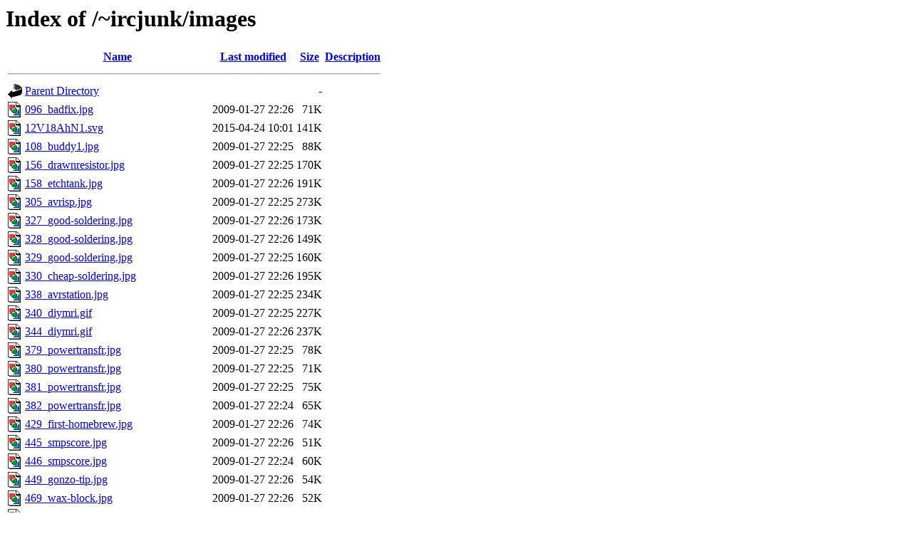

--- FILE ---
content_type: text/html;charset=UTF-8
request_url: http://ruemohr.org/~ircjunk/images/
body_size: 8008
content:
<!DOCTYPE HTML PUBLIC "-//W3C//DTD HTML 3.2 Final//EN">
<html>
 <head>
  <title>Index of /~ircjunk/images</title>
 </head>
 <body>
<h1>Index of /~ircjunk/images</h1>
  <table>
   <tr><th valign="top"><img src="/icons/blank.gif" alt="[ICO]"></th><th><a href="?C=N;O=D">Name</a></th><th><a href="?C=M;O=A">Last modified</a></th><th><a href="?C=S;O=A">Size</a></th><th><a href="?C=D;O=A">Description</a></th></tr>
   <tr><th colspan="5"><hr></th></tr>
<tr><td valign="top"><img src="/icons/back.gif" alt="[PARENTDIR]"></td><td><a href="/~ircjunk/">Parent Directory</a></td><td>&nbsp;</td><td align="right">  - </td><td>&nbsp;</td></tr>
<tr><td valign="top"><img src="/icons/image2.gif" alt="[IMG]"></td><td><a href="096_badfix.jpg">096_badfix.jpg</a></td><td align="right">2009-01-27 22:26  </td><td align="right"> 71K</td><td>&nbsp;</td></tr>
<tr><td valign="top"><img src="/icons/image2.gif" alt="[IMG]"></td><td><a href="12V18AhN1.svg">12V18AhN1.svg</a></td><td align="right">2015-04-24 10:01  </td><td align="right">141K</td><td>&nbsp;</td></tr>
<tr><td valign="top"><img src="/icons/image2.gif" alt="[IMG]"></td><td><a href="108_buddy1.jpg">108_buddy1.jpg</a></td><td align="right">2009-01-27 22:25  </td><td align="right"> 88K</td><td>&nbsp;</td></tr>
<tr><td valign="top"><img src="/icons/image2.gif" alt="[IMG]"></td><td><a href="156_drawnresistor.jpg">156_drawnresistor.jpg</a></td><td align="right">2009-01-27 22:25  </td><td align="right">170K</td><td>&nbsp;</td></tr>
<tr><td valign="top"><img src="/icons/image2.gif" alt="[IMG]"></td><td><a href="158_etchtank.jpg">158_etchtank.jpg</a></td><td align="right">2009-01-27 22:26  </td><td align="right">191K</td><td>&nbsp;</td></tr>
<tr><td valign="top"><img src="/icons/image2.gif" alt="[IMG]"></td><td><a href="305_avrisp.jpg">305_avrisp.jpg</a></td><td align="right">2009-01-27 22:25  </td><td align="right">273K</td><td>&nbsp;</td></tr>
<tr><td valign="top"><img src="/icons/image2.gif" alt="[IMG]"></td><td><a href="327_good-soldering.jpg">327_good-soldering.jpg</a></td><td align="right">2009-01-27 22:26  </td><td align="right">173K</td><td>&nbsp;</td></tr>
<tr><td valign="top"><img src="/icons/image2.gif" alt="[IMG]"></td><td><a href="328_good-soldering.jpg">328_good-soldering.jpg</a></td><td align="right">2009-01-27 22:26  </td><td align="right">149K</td><td>&nbsp;</td></tr>
<tr><td valign="top"><img src="/icons/image2.gif" alt="[IMG]"></td><td><a href="329_good-soldering.jpg">329_good-soldering.jpg</a></td><td align="right">2009-01-27 22:25  </td><td align="right">160K</td><td>&nbsp;</td></tr>
<tr><td valign="top"><img src="/icons/image2.gif" alt="[IMG]"></td><td><a href="330_cheap-soldering.jpg">330_cheap-soldering.jpg</a></td><td align="right">2009-01-27 22:26  </td><td align="right">195K</td><td>&nbsp;</td></tr>
<tr><td valign="top"><img src="/icons/image2.gif" alt="[IMG]"></td><td><a href="338_avrstation.jpg">338_avrstation.jpg</a></td><td align="right">2009-01-27 22:25  </td><td align="right">234K</td><td>&nbsp;</td></tr>
<tr><td valign="top"><img src="/icons/image2.gif" alt="[IMG]"></td><td><a href="340_diymri.gif">340_diymri.gif</a></td><td align="right">2009-01-27 22:25  </td><td align="right">227K</td><td>&nbsp;</td></tr>
<tr><td valign="top"><img src="/icons/image2.gif" alt="[IMG]"></td><td><a href="344_diymri.gif">344_diymri.gif</a></td><td align="right">2009-01-27 22:26  </td><td align="right">237K</td><td>&nbsp;</td></tr>
<tr><td valign="top"><img src="/icons/image2.gif" alt="[IMG]"></td><td><a href="379_powertransfr.jpg">379_powertransfr.jpg</a></td><td align="right">2009-01-27 22:25  </td><td align="right"> 78K</td><td>&nbsp;</td></tr>
<tr><td valign="top"><img src="/icons/image2.gif" alt="[IMG]"></td><td><a href="380_powertransfr.jpg">380_powertransfr.jpg</a></td><td align="right">2009-01-27 22:25  </td><td align="right"> 71K</td><td>&nbsp;</td></tr>
<tr><td valign="top"><img src="/icons/image2.gif" alt="[IMG]"></td><td><a href="381_powertransfr.jpg">381_powertransfr.jpg</a></td><td align="right">2009-01-27 22:25  </td><td align="right"> 75K</td><td>&nbsp;</td></tr>
<tr><td valign="top"><img src="/icons/image2.gif" alt="[IMG]"></td><td><a href="382_powertransfr.jpg">382_powertransfr.jpg</a></td><td align="right">2009-01-27 22:24  </td><td align="right"> 65K</td><td>&nbsp;</td></tr>
<tr><td valign="top"><img src="/icons/image2.gif" alt="[IMG]"></td><td><a href="429_first-homebrew.jpg">429_first-homebrew.jpg</a></td><td align="right">2009-01-27 22:26  </td><td align="right"> 74K</td><td>&nbsp;</td></tr>
<tr><td valign="top"><img src="/icons/image2.gif" alt="[IMG]"></td><td><a href="445_smpscore.jpg">445_smpscore.jpg</a></td><td align="right">2009-01-27 22:26  </td><td align="right"> 51K</td><td>&nbsp;</td></tr>
<tr><td valign="top"><img src="/icons/image2.gif" alt="[IMG]"></td><td><a href="446_smpscore.jpg">446_smpscore.jpg</a></td><td align="right">2009-01-27 22:24  </td><td align="right"> 60K</td><td>&nbsp;</td></tr>
<tr><td valign="top"><img src="/icons/image2.gif" alt="[IMG]"></td><td><a href="449_gonzo-tip.jpg">449_gonzo-tip.jpg</a></td><td align="right">2009-01-27 22:26  </td><td align="right"> 54K</td><td>&nbsp;</td></tr>
<tr><td valign="top"><img src="/icons/image2.gif" alt="[IMG]"></td><td><a href="469_wax-block.jpg">469_wax-block.jpg</a></td><td align="right">2009-01-27 22:26  </td><td align="right"> 52K</td><td>&nbsp;</td></tr>
<tr><td valign="top"><img src="/icons/image2.gif" alt="[IMG]"></td><td><a href="488_etch-resist.jpg">488_etch-resist.jpg</a></td><td align="right">2009-01-27 22:26  </td><td align="right"> 52K</td><td>&nbsp;</td></tr>
<tr><td valign="top"><img src="/icons/image2.gif" alt="[IMG]"></td><td><a href="489_etch-resist.jpg">489_etch-resist.jpg</a></td><td align="right">2009-01-27 22:26  </td><td align="right"> 54K</td><td>&nbsp;</td></tr>
<tr><td valign="top"><img src="/icons/image2.gif" alt="[IMG]"></td><td><a href="498_cast.jpg">498_cast.jpg</a></td><td align="right">2009-01-27 22:26  </td><td align="right"> 65K</td><td>&nbsp;</td></tr>
<tr><td valign="top"><img src="/icons/image2.gif" alt="[IMG]"></td><td><a href="568_pulley.jpg">568_pulley.jpg</a></td><td align="right">2009-01-27 22:24  </td><td align="right">177K</td><td>&nbsp;</td></tr>
<tr><td valign="top"><img src="/icons/image2.gif" alt="[IMG]"></td><td><a href="569_pulley.jpg">569_pulley.jpg</a></td><td align="right">2009-01-27 22:25  </td><td align="right">169K</td><td>&nbsp;</td></tr>
<tr><td valign="top"><img src="/icons/image2.gif" alt="[IMG]"></td><td><a href="570_pulley.jpg">570_pulley.jpg</a></td><td align="right">2009-01-27 22:26  </td><td align="right">191K</td><td>&nbsp;</td></tr>
<tr><td valign="top"><img src="/icons/image2.gif" alt="[IMG]"></td><td><a href="574_doom-chair.jpg">574_doom-chair.jpg</a></td><td align="right">2009-01-27 22:24  </td><td align="right">205K</td><td>&nbsp;</td></tr>
<tr><td valign="top"><img src="/icons/image2.gif" alt="[IMG]"></td><td><a href="579_doom_chair.jpg">579_doom_chair.jpg</a></td><td align="right">2009-01-27 22:25  </td><td align="right">237K</td><td>&nbsp;</td></tr>
<tr><td valign="top"><img src="/icons/image2.gif" alt="[IMG]"></td><td><a href="612_pneumatic.jpg">612_pneumatic.jpg</a></td><td align="right">2009-01-27 22:24  </td><td align="right"> 63K</td><td>&nbsp;</td></tr>
<tr><td valign="top"><img src="/icons/image2.gif" alt="[IMG]"></td><td><a href="697_pneumatic.jpg">697_pneumatic.jpg</a></td><td align="right">2009-01-27 22:26  </td><td align="right"> 75K</td><td>&nbsp;</td></tr>
<tr><td valign="top"><img src="/icons/image2.gif" alt="[IMG]"></td><td><a href="698_littlebot.jpg">698_littlebot.jpg</a></td><td align="right">2009-01-27 22:25  </td><td align="right"> 84K</td><td>&nbsp;</td></tr>
<tr><td valign="top"><img src="/icons/image2.gif" alt="[IMG]"></td><td><a href="702_encoder.jpg">702_encoder.jpg</a></td><td align="right">2009-01-27 22:25  </td><td align="right"> 67K</td><td>&nbsp;</td></tr>
<tr><td valign="top"><img src="/icons/image2.gif" alt="[IMG]"></td><td><a href="Buttler_Overtone_Crystal_Oscillator.png">Buttler_Overtone_Crystal_Oscillator.png</a></td><td align="right">2021-11-20 15:25  </td><td align="right">8.1K</td><td>&nbsp;</td></tr>
<tr><td valign="top"><img src="/icons/image2.gif" alt="[IMG]"></td><td><a href="DOERRwiringDIAGRAM.jpg">DOERRwiringDIAGRAM.jpg</a></td><td align="right">2011-08-20 02:14  </td><td align="right">173K</td><td>&nbsp;</td></tr>
<tr><td valign="top"><img src="/icons/image2.gif" alt="[IMG]"></td><td><a href="Header.jpg">Header.jpg</a></td><td align="right">2009-01-27 22:25  </td><td align="right"> 71K</td><td>&nbsp;</td></tr>
<tr><td valign="top"><img src="/icons/folder.gif" alt="[DIR]"></td><td><a href="ai/">ai/</a></td><td align="right">2025-10-24 10:11  </td><td align="right">  - </td><td>&nbsp;</td></tr>
<tr><td valign="top"><img src="/icons/image2.gif" alt="[IMG]"></td><td><a href="ano1.jpg">ano1.jpg</a></td><td align="right">2009-01-27 22:25  </td><td align="right"> 70K</td><td>&nbsp;</td></tr>
<tr><td valign="top"><img src="/icons/image2.gif" alt="[IMG]"></td><td><a href="another_bites_the_dust.jpg">another_bites_the_dust.jpg</a></td><td align="right">2009-01-27 22:26  </td><td align="right"> 45K</td><td>&nbsp;</td></tr>
<tr><td valign="top"><img src="/icons/image2.gif" alt="[IMG]"></td><td><a href="appleIIePowerPinout.jpg">appleIIePowerPinout.jpg</a></td><td align="right">2019-04-08 23:44  </td><td align="right"> 46K</td><td>&nbsp;</td></tr>
<tr><td valign="top"><img src="/icons/image2.gif" alt="[IMG]"></td><td><a href="armaxes.png">armaxes.png</a></td><td align="right">2014-10-15 19:54  </td><td align="right"> 21K</td><td>&nbsp;</td></tr>
<tr><td valign="top"><img src="/icons/image2.gif" alt="[IMG]"></td><td><a href="armaxes2.png">armaxes2.png</a></td><td align="right">2014-10-15 20:01  </td><td align="right"> 48K</td><td>&nbsp;</td></tr>
<tr><td valign="top"><img src="/icons/text.gif" alt="[TXT]"></td><td><a href="ascii_335.html">ascii_335.html</a></td><td align="right">2015-03-31 10:24  </td><td align="right">154K</td><td>&nbsp;</td></tr>
<tr><td valign="top"><img src="/icons/folder.gif" alt="[DIR]"></td><td><a href="australia/">australia/</a></td><td align="right">2020-10-29 03:22  </td><td align="right">  - </td><td>&nbsp;</td></tr>
<tr><td valign="top"><img src="/icons/text.gif" alt="[TXT]"></td><td><a href="bkg.html">bkg.html</a></td><td align="right">2009-01-27 22:26  </td><td align="right">257 </td><td>&nbsp;</td></tr>
<tr><td valign="top"><img src="/icons/image2.gif" alt="[IMG]"></td><td><a href="bkg1.png">bkg1.png</a></td><td align="right">2009-01-27 22:26  </td><td align="right">1.0K</td><td>&nbsp;</td></tr>
<tr><td valign="top"><img src="/icons/image2.gif" alt="[IMG]"></td><td><a href="bkg2.png">bkg2.png</a></td><td align="right">2009-01-27 22:25  </td><td align="right">2.1K</td><td>&nbsp;</td></tr>
<tr><td valign="top"><img src="/icons/image2.gif" alt="[IMG]"></td><td><a href="bkg_3.jpg">bkg_3.jpg</a></td><td align="right">2009-01-27 22:24  </td><td align="right">1.7K</td><td>&nbsp;</td></tr>
<tr><td valign="top"><img src="/icons/image2.gif" alt="[IMG]"></td><td><a href="blocks.jpg">blocks.jpg</a></td><td align="right">2013-08-12 02:01  </td><td align="right">225K</td><td>&nbsp;</td></tr>
<tr><td valign="top"><img src="/icons/image2.gif" alt="[IMG]"></td><td><a href="boilcontrol.png">boilcontrol.png</a></td><td align="right">2011-10-28 22:18  </td><td align="right"> 62K</td><td>&nbsp;</td></tr>
<tr><td valign="top"><img src="/icons/image2.gif" alt="[IMG]"></td><td><a href="box.jpg">box.jpg</a></td><td align="right">2009-03-17 00:05  </td><td align="right"> 59K</td><td>&nbsp;</td></tr>
<tr><td valign="top"><img src="/icons/image2.gif" alt="[IMG]"></td><td><a href="breadboard.png">breadboard.png</a></td><td align="right">2009-01-27 22:26  </td><td align="right">222K</td><td>&nbsp;</td></tr>
<tr><td valign="top"><img src="/icons/image2.gif" alt="[IMG]"></td><td><a href="cam_2dec2018.png">cam_2dec2018.png</a></td><td align="right">2018-12-03 01:15  </td><td align="right"> 20K</td><td>&nbsp;</td></tr>
<tr><td valign="top"><img src="/icons/image2.gif" alt="[IMG]"></td><td><a href="cam_26Nov2018.png">cam_26Nov2018.png</a></td><td align="right">2018-11-26 10:05  </td><td align="right"> 20K</td><td>&nbsp;</td></tr>
<tr><td valign="top"><img src="/icons/image2.gif" alt="[IMG]"></td><td><a href="cam_30Nov2018.png">cam_30Nov2018.png</a></td><td align="right">2018-11-30 20:16  </td><td align="right"> 22K</td><td>&nbsp;</td></tr>
<tr><td valign="top"><img src="/icons/image2.gif" alt="[IMG]"></td><td><a href="cam_layout_widget.png">cam_layout_widget.png</a></td><td align="right">2018-11-28 20:46  </td><td align="right"> 11K</td><td>&nbsp;</td></tr>
<tr><td valign="top"><img src="/icons/image2.gif" alt="[IMG]"></td><td><a href="cam_number_entry.png">cam_number_entry.png</a></td><td align="right">2018-11-21 01:19  </td><td align="right"> 13K</td><td>&nbsp;</td></tr>
<tr><td valign="top"><img src="/icons/image2.gif" alt="[IMG]"></td><td><a href="canosc1.jpg">canosc1.jpg</a></td><td align="right">2018-06-20 20:22  </td><td align="right"> 77K</td><td>&nbsp;</td></tr>
<tr><td valign="top"><img src="/icons/image2.gif" alt="[IMG]"></td><td><a href="canosc2.jpg">canosc2.jpg</a></td><td align="right">2018-06-20 20:22  </td><td align="right"> 70K</td><td>&nbsp;</td></tr>
<tr><td valign="top"><img src="/icons/image2.gif" alt="[IMG]"></td><td><a href="canuhearme.jpg">canuhearme.jpg</a></td><td align="right">2009-01-27 22:26  </td><td align="right"> 49K</td><td>&nbsp;</td></tr>
<tr><td valign="top"><img src="/icons/image2.gif" alt="[IMG]"></td><td><a href="cat2.jpg">cat2.jpg</a></td><td align="right">2012-06-05 23:29  </td><td align="right">242K</td><td>&nbsp;</td></tr>
<tr><td valign="top"><img src="/icons/image2.gif" alt="[IMG]"></td><td><a href="catnmice.jpg">catnmice.jpg</a></td><td align="right">2013-09-03 03:24  </td><td align="right">140K</td><td>&nbsp;</td></tr>
<tr><td valign="top"><img src="/icons/image2.gif" alt="[IMG]"></td><td><a href="chart.php.png">chart.php.png</a></td><td align="right">2011-04-21 00:02  </td><td align="right">7.4K</td><td>&nbsp;</td></tr>
<tr><td valign="top"><img src="/icons/image2.gif" alt="[IMG]"></td><td><a href="chart2.png">chart2.png</a></td><td align="right">2013-12-31 00:46  </td><td align="right">9.9K</td><td>&nbsp;</td></tr>
<tr><td valign="top"><img src="/icons/image2.gif" alt="[IMG]"></td><td><a href="chart21.png">chart21.png</a></td><td align="right">2011-06-21 23:33  </td><td align="right"> 12K</td><td>&nbsp;</td></tr>
<tr><td valign="top"><img src="/icons/image2.gif" alt="[IMG]"></td><td><a href="cncPendant.jpg">cncPendant.jpg</a></td><td align="right">2016-12-27 02:41  </td><td align="right">228K</td><td>&nbsp;</td></tr>
<tr><td valign="top"><img src="/icons/image2.gif" alt="[IMG]"></td><td><a href="compressor.jpg">compressor.jpg</a></td><td align="right">2017-12-21 23:20  </td><td align="right"> 80K</td><td>&nbsp;</td></tr>
<tr><td valign="top"><img src="/icons/image2.gif" alt="[IMG]"></td><td><a href="constcurr.jpg">constcurr.jpg</a></td><td align="right">2013-08-12 01:58  </td><td align="right">259K</td><td>&nbsp;</td></tr>
<tr><td valign="top"><img src="/icons/image2.gif" alt="[IMG]"></td><td><a href="controlapp.png">controlapp.png</a></td><td align="right">2009-01-27 22:25  </td><td align="right">228K</td><td>&nbsp;</td></tr>
<tr><td valign="top"><img src="/icons/image2.gif" alt="[IMG]"></td><td><a href="crt.gif">crt.gif</a></td><td align="right">2009-01-27 22:26  </td><td align="right"> 44K</td><td>&nbsp;</td></tr>
<tr><td valign="top"><img src="/icons/image2.gif" alt="[IMG]"></td><td><a href="curreg2.jpg">curreg2.jpg</a></td><td align="right">2012-02-18 00:14  </td><td align="right">130K</td><td>&nbsp;</td></tr>
<tr><td valign="top"><img src="/icons/image2.gif" alt="[IMG]"></td><td><a href="cut-n-nut.jpg">cut-n-nut.jpg</a></td><td align="right">2009-01-27 22:26  </td><td align="right">266K</td><td>&nbsp;</td></tr>
<tr><td valign="top"><img src="/icons/image2.gif" alt="[IMG]"></td><td><a href="dacstikr.jpg">dacstikr.jpg</a></td><td align="right">2009-01-27 22:25  </td><td align="right"> 47K</td><td>&nbsp;</td></tr>
<tr><td valign="top"><img src="/icons/image2.gif" alt="[IMG]"></td><td><a href="daily-temperature.png">daily-temperature.png</a></td><td align="right">2009-01-27 22:25  </td><td align="right"> 68K</td><td>&nbsp;</td></tr>
<tr><td valign="top"><img src="/icons/image2.gif" alt="[IMG]"></td><td><a href="desk.jpg">desk.jpg</a></td><td align="right">2018-03-30 07:16  </td><td align="right"> 71K</td><td>&nbsp;</td></tr>
<tr><td valign="top"><img src="/icons/image2.gif" alt="[IMG]"></td><td><a href="digiclock.jpg">digiclock.jpg</a></td><td align="right">2013-05-24 01:34  </td><td align="right">242K</td><td>&nbsp;</td></tr>
<tr><td valign="top"><img src="/icons/image2.gif" alt="[IMG]"></td><td><a href="discharge.png">discharge.png</a></td><td align="right">2013-08-12 02:42  </td><td align="right"> 46K</td><td>&nbsp;</td></tr>
<tr><td valign="top"><img src="/icons/image2.gif" alt="[IMG]"></td><td><a href="dragon.png">dragon.png</a></td><td align="right">2023-09-03 03:30  </td><td align="right">5.9K</td><td>&nbsp;</td></tr>
<tr><td valign="top"><img src="/icons/image2.gif" alt="[IMG]"></td><td><a href="dragon.svg">dragon.svg</a></td><td align="right">2023-09-03 03:29  </td><td align="right">925 </td><td>&nbsp;</td></tr>
<tr><td valign="top"><img src="/icons/image2.gif" alt="[IMG]"></td><td><a href="dscn0012-cat6.jpg">dscn0012-cat6.jpg</a></td><td align="right">2009-01-27 22:26  </td><td align="right">180K</td><td>&nbsp;</td></tr>
<tr><td valign="top"><img src="/icons/image2.gif" alt="[IMG]"></td><td><a href="dscn0025_mouse.jpg">dscn0025_mouse.jpg</a></td><td align="right">2009-01-27 22:26  </td><td align="right">184K</td><td>&nbsp;</td></tr>
<tr><td valign="top"><img src="/icons/image2.gif" alt="[IMG]"></td><td><a href="dscn0087_lion-balance.jpg">dscn0087_lion-balance.jpg</a></td><td align="right">2009-01-27 22:26  </td><td align="right"> 83K</td><td>&nbsp;</td></tr>
<tr><td valign="top"><img src="/icons/image2.gif" alt="[IMG]"></td><td><a href="dscn0150_relaybox.jpg">dscn0150_relaybox.jpg</a></td><td align="right">2009-01-27 22:25  </td><td align="right">183K</td><td>&nbsp;</td></tr>
<tr><td valign="top"><img src="/icons/image2.gif" alt="[IMG]"></td><td><a href="dscn0151_relaybox.jpg">dscn0151_relaybox.jpg</a></td><td align="right">2009-01-27 22:26  </td><td align="right">169K</td><td>&nbsp;</td></tr>
<tr><td valign="top"><img src="/icons/image2.gif" alt="[IMG]"></td><td><a href="dscn0165_therm-probes.jpg">dscn0165_therm-probes.jpg</a></td><td align="right">2009-01-27 22:25  </td><td align="right">180K</td><td>&nbsp;</td></tr>
<tr><td valign="top"><img src="/icons/image2.gif" alt="[IMG]"></td><td><a href="dscn0173_grrrcarb.jpg">dscn0173_grrrcarb.jpg</a></td><td align="right">2009-01-27 22:25  </td><td align="right">174K</td><td>&nbsp;</td></tr>
<tr><td valign="top"><img src="/icons/image2.gif" alt="[IMG]"></td><td><a href="dscn0229_minibot.jpg">dscn0229_minibot.jpg</a></td><td align="right">2009-01-27 22:25  </td><td align="right">209K</td><td>&nbsp;</td></tr>
<tr><td valign="top"><img src="/icons/image2.gif" alt="[IMG]"></td><td><a href="dscn0230_minibot.jpg">dscn0230_minibot.jpg</a></td><td align="right">2009-01-27 22:25  </td><td align="right">189K</td><td>&nbsp;</td></tr>
<tr><td valign="top"><img src="/icons/image2.gif" alt="[IMG]"></td><td><a href="dscn0231_mnibot.jpg">dscn0231_mnibot.jpg</a></td><td align="right">2009-01-27 22:26  </td><td align="right">217K</td><td>&nbsp;</td></tr>
<tr><td valign="top"><img src="/icons/image2.gif" alt="[IMG]"></td><td><a href="dscn0232_minibot.jpg">dscn0232_minibot.jpg</a></td><td align="right">2009-01-27 22:26  </td><td align="right">185K</td><td>&nbsp;</td></tr>
<tr><td valign="top"><img src="/icons/image2.gif" alt="[IMG]"></td><td><a href="dscn0283_ups.jpg">dscn0283_ups.jpg</a></td><td align="right">2009-01-27 22:25  </td><td align="right">187K</td><td>&nbsp;</td></tr>
<tr><td valign="top"><img src="/icons/image2.gif" alt="[IMG]"></td><td><a href="dscn0299_motordrv.jpg">dscn0299_motordrv.jpg</a></td><td align="right">2009-01-27 22:26  </td><td align="right">216K</td><td>&nbsp;</td></tr>
<tr><td valign="top"><img src="/icons/image2.gif" alt="[IMG]"></td><td><a href="dscn0315_pumpkin.jpg">dscn0315_pumpkin.jpg</a></td><td align="right">2009-01-27 22:26  </td><td align="right"> 45K</td><td>&nbsp;</td></tr>
<tr><td valign="top"><img src="/icons/image2.gif" alt="[IMG]"></td><td><a href="dscn0320_pumpkinbrains.jpg">dscn0320_pumpkinbrains.jpg</a></td><td align="right">2009-01-27 22:25  </td><td align="right">179K</td><td>&nbsp;</td></tr>
<tr><td valign="top"><img src="/icons/image2.gif" alt="[IMG]"></td><td><a href="dscn0323_motordrive.jpg">dscn0323_motordrive.jpg</a></td><td align="right">2009-01-27 22:25  </td><td align="right">217K</td><td>&nbsp;</td></tr>
<tr><td valign="top"><img src="/icons/image2.gif" alt="[IMG]"></td><td><a href="dscn0324_motordrive.jpg">dscn0324_motordrive.jpg</a></td><td align="right">2009-01-27 22:26  </td><td align="right">217K</td><td>&nbsp;</td></tr>
<tr><td valign="top"><img src="/icons/image2.gif" alt="[IMG]"></td><td><a href="dscn0325_motordrive.jpg">dscn0325_motordrive.jpg</a></td><td align="right">2009-01-27 22:25  </td><td align="right">195K</td><td>&nbsp;</td></tr>
<tr><td valign="top"><img src="/icons/image2.gif" alt="[IMG]"></td><td><a href="dscn0336-solarcollect.jpg">dscn0336-solarcollect.jpg</a></td><td align="right">2009-01-27 22:25  </td><td align="right">657K</td><td>&nbsp;</td></tr>
<tr><td valign="top"><img src="/icons/image2.gif" alt="[IMG]"></td><td><a href="dscn0547_shotbatts.jpg">dscn0547_shotbatts.jpg</a></td><td align="right">2009-01-27 22:25  </td><td align="right">136K</td><td>&nbsp;</td></tr>
<tr><td valign="top"><img src="/icons/image2.gif" alt="[IMG]"></td><td><a href="dscn0549_shotbatts.jpg">dscn0549_shotbatts.jpg</a></td><td align="right">2009-01-27 22:25  </td><td align="right">214K</td><td>&nbsp;</td></tr>
<tr><td valign="top"><img src="/icons/image2.gif" alt="[IMG]"></td><td><a href="dscn0551-fish.jpg">dscn0551-fish.jpg</a></td><td align="right">2009-01-27 22:26  </td><td align="right">166K</td><td>&nbsp;</td></tr>
<tr><td valign="top"><img src="/icons/image2.gif" alt="[IMG]"></td><td><a href="dscn0554_newbatts.jpg">dscn0554_newbatts.jpg</a></td><td align="right">2009-01-27 22:25  </td><td align="right">142K</td><td>&nbsp;</td></tr>
<tr><td valign="top"><img src="/icons/image2.gif" alt="[IMG]"></td><td><a href="dscn0681_whats-following.jpg">dscn0681_whats-following.jpg</a></td><td align="right">2009-01-27 22:26  </td><td align="right">119K</td><td>&nbsp;</td></tr>
<tr><td valign="top"><img src="/icons/image2.gif" alt="[IMG]"></td><td><a href="dscn0786-xytable.jpg">dscn0786-xytable.jpg</a></td><td align="right">2009-01-27 22:26  </td><td align="right">130K</td><td>&nbsp;</td></tr>
<tr><td valign="top"><img src="/icons/image2.gif" alt="[IMG]"></td><td><a href="dscn0826_handtractor.jpg">dscn0826_handtractor.jpg</a></td><td align="right">2009-01-27 22:24  </td><td align="right">198K</td><td>&nbsp;</td></tr>
<tr><td valign="top"><img src="/icons/image2.gif" alt="[IMG]"></td><td><a href="dscn0852-cat.jpg">dscn0852-cat.jpg</a></td><td align="right">2009-01-27 22:26  </td><td align="right">166K</td><td>&nbsp;</td></tr>
<tr><td valign="top"><img src="/icons/image2.gif" alt="[IMG]"></td><td><a href="dscn0854-mower.jpg">dscn0854-mower.jpg</a></td><td align="right">2009-01-27 22:24  </td><td align="right">187K</td><td>&nbsp;</td></tr>
<tr><td valign="top"><img src="/icons/image2.gif" alt="[IMG]"></td><td><a href="dscn0855-solarcollect.jpg">dscn0855-solarcollect.jpg</a></td><td align="right">2009-01-27 22:25  </td><td align="right">156K</td><td>&nbsp;</td></tr>
<tr><td valign="top"><img src="/icons/image2.gif" alt="[IMG]"></td><td><a href="dscn0856-solarcollect.jpg">dscn0856-solarcollect.jpg</a></td><td align="right">2009-01-27 22:26  </td><td align="right">165K</td><td>&nbsp;</td></tr>
<tr><td valign="top"><img src="/icons/image2.gif" alt="[IMG]"></td><td><a href="dscn0859-wheelchairhack.jpg">dscn0859-wheelchairhack.jpg</a></td><td align="right">2011-12-05 21:53  </td><td align="right"> 72K</td><td>&nbsp;</td></tr>
<tr><td valign="top"><img src="/icons/image2.gif" alt="[IMG]"></td><td><a href="dscn0873-freemower.jpg">dscn0873-freemower.jpg</a></td><td align="right">2009-01-27 22:26  </td><td align="right">183K</td><td>&nbsp;</td></tr>
<tr><td valign="top"><img src="/icons/image2.gif" alt="[IMG]"></td><td><a href="dscn0899-solarcollect.jpg">dscn0899-solarcollect.jpg</a></td><td align="right">2009-01-27 22:25  </td><td align="right">183K</td><td>&nbsp;</td></tr>
<tr><td valign="top"><img src="/icons/image2.gif" alt="[IMG]"></td><td><a href="dscn0900-solarcollect.jpg">dscn0900-solarcollect.jpg</a></td><td align="right">2009-01-27 22:25  </td><td align="right">180K</td><td>&nbsp;</td></tr>
<tr><td valign="top"><img src="/icons/image2.gif" alt="[IMG]"></td><td><a href="dscn0901-solarcollect.jpg">dscn0901-solarcollect.jpg</a></td><td align="right">2009-01-27 22:25  </td><td align="right">201K</td><td>&nbsp;</td></tr>
<tr><td valign="top"><img src="/icons/image2.gif" alt="[IMG]"></td><td><a href="dscn0950-encoder.jpg">dscn0950-encoder.jpg</a></td><td align="right">2009-01-27 22:26  </td><td align="right">185K</td><td>&nbsp;</td></tr>
<tr><td valign="top"><img src="/icons/image2.gif" alt="[IMG]"></td><td><a href="dscn0951_z80comp.jpg">dscn0951_z80comp.jpg</a></td><td align="right">2009-01-27 22:25  </td><td align="right"> 85K</td><td>&nbsp;</td></tr>
<tr><td valign="top"><img src="/icons/image2.gif" alt="[IMG]"></td><td><a href="dscn1001-houseboat.jpg">dscn1001-houseboat.jpg</a></td><td align="right">2009-03-19 23:07  </td><td align="right">134K</td><td>&nbsp;</td></tr>
<tr><td valign="top"><img src="/icons/image2.gif" alt="[IMG]"></td><td><a href="dscn1007-houseboat.jpg">dscn1007-houseboat.jpg</a></td><td align="right">2009-01-27 22:24  </td><td align="right">192K</td><td>&nbsp;</td></tr>
<tr><td valign="top"><img src="/icons/image2.gif" alt="[IMG]"></td><td><a href="dscn1012-houseboat.jpg">dscn1012-houseboat.jpg</a></td><td align="right">2009-03-19 23:07  </td><td align="right">139K</td><td>&nbsp;</td></tr>
<tr><td valign="top"><img src="/icons/image2.gif" alt="[IMG]"></td><td><a href="dscn1118_deer.jpg">dscn1118_deer.jpg</a></td><td align="right">2009-01-27 22:26  </td><td align="right">199K</td><td>&nbsp;</td></tr>
<tr><td valign="top"><img src="/icons/image2.gif" alt="[IMG]"></td><td><a href="dscn1123_deer.jpg">dscn1123_deer.jpg</a></td><td align="right">2009-01-27 22:26  </td><td align="right">186K</td><td>&nbsp;</td></tr>
<tr><td valign="top"><img src="/icons/image2.gif" alt="[IMG]"></td><td><a href="dscn1134_deer.jpg">dscn1134_deer.jpg</a></td><td align="right">2009-01-27 22:25  </td><td align="right">200K</td><td>&nbsp;</td></tr>
<tr><td valign="top"><img src="/icons/image2.gif" alt="[IMG]"></td><td><a href="dscn1388_snowman.jpg">dscn1388_snowman.jpg</a></td><td align="right">2009-01-27 22:25  </td><td align="right">798K</td><td>&nbsp;</td></tr>
<tr><td valign="top"><img src="/icons/image2.gif" alt="[IMG]"></td><td><a href="dscn1419_forrest.jpg">dscn1419_forrest.jpg</a></td><td align="right">2009-01-27 22:26  </td><td align="right">870K</td><td>&nbsp;</td></tr>
<tr><td valign="top"><img src="/icons/image2.gif" alt="[IMG]"></td><td><a href="dscn3855_eprom-prog.jpg">dscn3855_eprom-prog.jpg</a></td><td align="right">2009-01-27 22:26  </td><td align="right"> 49K</td><td>&nbsp;</td></tr>
<tr><td valign="top"><img src="/icons/image2.gif" alt="[IMG]"></td><td><a href="dscn4040_soldering.jpg">dscn4040_soldering.jpg</a></td><td align="right">2009-01-27 22:24  </td><td align="right">684K</td><td>&nbsp;</td></tr>
<tr><td valign="top"><img src="/icons/image2.gif" alt="[IMG]"></td><td><a href="dscn4065_macro.jpg">dscn4065_macro.jpg</a></td><td align="right">2009-01-27 22:25  </td><td align="right">801K</td><td>&nbsp;</td></tr>
<tr><td valign="top"><img src="/icons/image2.gif" alt="[IMG]"></td><td><a href="dscn4071_macro.jpg">dscn4071_macro.jpg</a></td><td align="right">2009-01-27 22:25  </td><td align="right">681K</td><td>&nbsp;</td></tr>
<tr><td valign="top"><img src="/icons/image2.gif" alt="[IMG]"></td><td><a href="dscn4179_pots.jpg">dscn4179_pots.jpg</a></td><td align="right">2009-01-27 22:26  </td><td align="right"> 12K</td><td>&nbsp;</td></tr>
<tr><td valign="top"><img src="/icons/image2.gif" alt="[IMG]"></td><td><a href="dscn4180_pots.jpg">dscn4180_pots.jpg</a></td><td align="right">2009-01-27 22:26  </td><td align="right"> 14K</td><td>&nbsp;</td></tr>
<tr><td valign="top"><img src="/icons/image2.gif" alt="[IMG]"></td><td><a href="dscn4181_knobs.jpg">dscn4181_knobs.jpg</a></td><td align="right">2009-01-27 22:25  </td><td align="right"> 13K</td><td>&nbsp;</td></tr>
<tr><td valign="top"><img src="/icons/image2.gif" alt="[IMG]"></td><td><a href="dscn4182_clad.jpg">dscn4182_clad.jpg</a></td><td align="right">2009-01-27 22:26  </td><td align="right"> 15K</td><td>&nbsp;</td></tr>
<tr><td valign="top"><img src="/icons/image2.gif" alt="[IMG]"></td><td><a href="dscn4183_resistors.jpg">dscn4183_resistors.jpg</a></td><td align="right">2009-01-27 22:26  </td><td align="right"> 15K</td><td>&nbsp;</td></tr>
<tr><td valign="top"><img src="/icons/image2.gif" alt="[IMG]"></td><td><a href="dscn4184_crt.jpg">dscn4184_crt.jpg</a></td><td align="right">2009-01-27 22:26  </td><td align="right"> 18K</td><td>&nbsp;</td></tr>
<tr><td valign="top"><img src="/icons/image2.gif" alt="[IMG]"></td><td><a href="dscn4278_houseboat.jpg">dscn4278_houseboat.jpg</a></td><td align="right">2009-01-27 22:25  </td><td align="right">686K</td><td>&nbsp;</td></tr>
<tr><td valign="top"><img src="/icons/image2.gif" alt="[IMG]"></td><td><a href="dscn4290_macro.jpg">dscn4290_macro.jpg</a></td><td align="right">2009-01-27 22:25  </td><td align="right">759K</td><td>&nbsp;</td></tr>
<tr><td valign="top"><img src="/icons/image2.gif" alt="[IMG]"></td><td><a href="dscn4548_mountians.jpg">dscn4548_mountians.jpg</a></td><td align="right">2009-01-27 22:25  </td><td align="right">692K</td><td>&nbsp;</td></tr>
<tr><td valign="top"><img src="/icons/image2.gif" alt="[IMG]"></td><td><a href="dscn4758_9V.jpg">dscn4758_9V.jpg</a></td><td align="right">2009-01-27 22:25  </td><td align="right"> 48K</td><td>&nbsp;</td></tr>
<tr><td valign="top"><img src="/icons/image2.gif" alt="[IMG]"></td><td><a href="dscn4843_motordrv.gif">dscn4843_motordrv.gif</a></td><td align="right">2009-01-27 22:25  </td><td align="right">205K</td><td>&nbsp;</td></tr>
<tr><td valign="top"><img src="/icons/image2.gif" alt="[IMG]"></td><td><a href="dscn4865_flowers.jpg">dscn4865_flowers.jpg</a></td><td align="right">2009-01-27 22:26  </td><td align="right">613K</td><td>&nbsp;</td></tr>
<tr><td valign="top"><img src="/icons/image2.gif" alt="[IMG]"></td><td><a href="dscn4871_technology.jpg">dscn4871_technology.jpg</a></td><td align="right">2009-01-27 22:25  </td><td align="right"> 45K</td><td>&nbsp;</td></tr>
<tr><td valign="top"><img src="/icons/image2.gif" alt="[IMG]"></td><td><a href="dscn4907_rs232.jpg">dscn4907_rs232.jpg</a></td><td align="right">2009-01-27 22:26  </td><td align="right"> 33K</td><td>&nbsp;</td></tr>
<tr><td valign="top"><img src="/icons/image2.gif" alt="[IMG]"></td><td><a href="dscn4912_rs232.jpg">dscn4912_rs232.jpg</a></td><td align="right">2009-01-27 22:24  </td><td align="right"> 28K</td><td>&nbsp;</td></tr>
<tr><td valign="top"><img src="/icons/image2.gif" alt="[IMG]"></td><td><a href="dscn4946_redsky.jpg">dscn4946_redsky.jpg</a></td><td align="right">2009-01-27 22:26  </td><td align="right">577K</td><td>&nbsp;</td></tr>
<tr><td valign="top"><img src="/icons/image2.gif" alt="[IMG]"></td><td><a href="dscn5306_damn-bush.jpg">dscn5306_damn-bush.jpg</a></td><td align="right">2009-01-27 22:26  </td><td align="right">549K</td><td>&nbsp;</td></tr>
<tr><td valign="top"><img src="/icons/image2.gif" alt="[IMG]"></td><td><a href="dscn6044_networking.jpg">dscn6044_networking.jpg</a></td><td align="right">2009-01-27 22:26  </td><td align="right">140K</td><td>&nbsp;</td></tr>
<tr><td valign="top"><img src="/icons/image2.gif" alt="[IMG]"></td><td><a href="dscn6045_networking.jpg">dscn6045_networking.jpg</a></td><td align="right">2009-01-27 22:24  </td><td align="right">125K</td><td>&nbsp;</td></tr>
<tr><td valign="top"><img src="/icons/image2.gif" alt="[IMG]"></td><td><a href="dscn6061_tempcloset.jpg">dscn6061_tempcloset.jpg</a></td><td align="right">2009-01-27 22:26  </td><td align="right">142K</td><td>&nbsp;</td></tr>
<tr><td valign="top"><img src="/icons/image2.gif" alt="[IMG]"></td><td><a href="dscn6219_redsky.jpg">dscn6219_redsky.jpg</a></td><td align="right">2009-01-27 22:25  </td><td align="right">762K</td><td>&nbsp;</td></tr>
<tr><td valign="top"><img src="/icons/image2.gif" alt="[IMG]"></td><td><a href="dscn6232.jpg">dscn6232.jpg</a></td><td align="right">2009-01-27 22:25  </td><td align="right"> 92K</td><td>&nbsp;</td></tr>
<tr><td valign="top"><img src="/icons/image2.gif" alt="[IMG]"></td><td><a href="dscn7566_smt.jpg">dscn7566_smt.jpg</a></td><td align="right">2009-01-27 22:25  </td><td align="right"> 75K</td><td>&nbsp;</td></tr>
<tr><td valign="top"><img src="/icons/image2.gif" alt="[IMG]"></td><td><a href="dscn7568_smt.jpg">dscn7568_smt.jpg</a></td><td align="right">2009-01-27 22:24  </td><td align="right"> 30K</td><td>&nbsp;</td></tr>
<tr><td valign="top"><img src="/icons/image2.gif" alt="[IMG]"></td><td><a href="dscn7569_finetrace.jpg">dscn7569_finetrace.jpg</a></td><td align="right">2009-01-27 22:26  </td><td align="right"> 84K</td><td>&nbsp;</td></tr>
<tr><td valign="top"><img src="/icons/image2.gif" alt="[IMG]"></td><td><a href="dscn7571_finetrace.jpg">dscn7571_finetrace.jpg</a></td><td align="right">2009-01-27 22:26  </td><td align="right"> 85K</td><td>&nbsp;</td></tr>
<tr><td valign="top"><img src="/icons/image2.gif" alt="[IMG]"></td><td><a href="dscn7637_powerlines.jpg">dscn7637_powerlines.jpg</a></td><td align="right">2009-01-27 22:26  </td><td align="right"> 79K</td><td>&nbsp;</td></tr>
<tr><td valign="top"><img src="/icons/image2.gif" alt="[IMG]"></td><td><a href="dscn7638_sticks.jpg">dscn7638_sticks.jpg</a></td><td align="right">2009-01-27 22:26  </td><td align="right"> 92K</td><td>&nbsp;</td></tr>
<tr><td valign="top"><img src="/icons/image2.gif" alt="[IMG]"></td><td><a href="dscn7900_flowers.jpg">dscn7900_flowers.jpg</a></td><td align="right">2009-01-27 22:26  </td><td align="right">718K</td><td>&nbsp;</td></tr>
<tr><td valign="top"><img src="/icons/image2.gif" alt="[IMG]"></td><td><a href="dscn7910_biketrailer.jpg">dscn7910_biketrailer.jpg</a></td><td align="right">2009-04-26 02:59  </td><td align="right">138K</td><td>&nbsp;</td></tr>
<tr><td valign="top"><img src="/icons/image2.gif" alt="[IMG]"></td><td><a href="dscn8314_houseplan.jpg">dscn8314_houseplan.jpg</a></td><td align="right">2009-01-27 22:26  </td><td align="right">664K</td><td>&nbsp;</td></tr>
<tr><td valign="top"><img src="/icons/image2.gif" alt="[IMG]"></td><td><a href="dscn8315_splinepunch.jpg">dscn8315_splinepunch.jpg</a></td><td align="right">2009-01-27 22:25  </td><td align="right"> 43K</td><td>&nbsp;</td></tr>
<tr><td valign="top"><img src="/icons/image2.gif" alt="[IMG]"></td><td><a href="dscn8316_splinepunch.jpg">dscn8316_splinepunch.jpg</a></td><td align="right">2009-01-27 22:25  </td><td align="right"> 58K</td><td>&nbsp;</td></tr>
<tr><td valign="top"><img src="/icons/image2.gif" alt="[IMG]"></td><td><a href="dscn8317_prototyper.jpg">dscn8317_prototyper.jpg</a></td><td align="right">2009-01-27 22:25  </td><td align="right">110K</td><td>&nbsp;</td></tr>
<tr><td valign="top"><img src="/icons/image2.gif" alt="[IMG]"></td><td><a href="dscn8496_pumpkin.jpg">dscn8496_pumpkin.jpg</a></td><td align="right">2009-01-27 22:25  </td><td align="right">408K</td><td>&nbsp;</td></tr>
<tr><td valign="top"><img src="/icons/image2.gif" alt="[IMG]"></td><td><a href="dscn8795_ups.jpg">dscn8795_ups.jpg</a></td><td align="right">2009-01-27 22:26  </td><td align="right">128K</td><td>&nbsp;</td></tr>
<tr><td valign="top"><img src="/icons/image2.gif" alt="[IMG]"></td><td><a href="dscn8835_network.jpg">dscn8835_network.jpg</a></td><td align="right">2009-01-27 22:26  </td><td align="right">134K</td><td>&nbsp;</td></tr>
<tr><td valign="top"><img src="/icons/image2.gif" alt="[IMG]"></td><td><a href="dscn9058_snails.jpg">dscn9058_snails.jpg</a></td><td align="right">2009-01-27 22:25  </td><td align="right">630K</td><td>&nbsp;</td></tr>
<tr><td valign="top"><img src="/icons/image2.gif" alt="[IMG]"></td><td><a href="dscn9059_snails.jpg">dscn9059_snails.jpg</a></td><td align="right">2009-01-27 22:26  </td><td align="right">769K</td><td>&nbsp;</td></tr>
<tr><td valign="top"><img src="/icons/image2.gif" alt="[IMG]"></td><td><a href="dscn9060_snails.jpg">dscn9060_snails.jpg</a></td><td align="right">2009-01-27 22:25  </td><td align="right">773K</td><td>&nbsp;</td></tr>
<tr><td valign="top"><img src="/icons/image2.gif" alt="[IMG]"></td><td><a href="dscn9061_snails.jpg">dscn9061_snails.jpg</a></td><td align="right">2009-01-27 22:26  </td><td align="right">822K</td><td>&nbsp;</td></tr>
<tr><td valign="top"><img src="/icons/image2.gif" alt="[IMG]"></td><td><a href="dscn9305_thing.jpg">dscn9305_thing.jpg</a></td><td align="right">2009-01-27 22:26  </td><td align="right">166K</td><td>&nbsp;</td></tr>
<tr><td valign="top"><img src="/icons/image2.gif" alt="[IMG]"></td><td><a href="dscn9306_thing.jpg">dscn9306_thing.jpg</a></td><td align="right">2009-01-27 22:26  </td><td align="right">165K</td><td>&nbsp;</td></tr>
<tr><td valign="top"><img src="/icons/image2.gif" alt="[IMG]"></td><td><a href="dscn9333_T1loopback.jpg">dscn9333_T1loopback.jpg</a></td><td align="right">2009-01-27 22:26  </td><td align="right">202K</td><td>&nbsp;</td></tr>
<tr><td valign="top"><img src="/icons/image2.gif" alt="[IMG]"></td><td><a href="dscn9388_shophouse.jpg">dscn9388_shophouse.jpg</a></td><td align="right">2009-01-27 22:26  </td><td align="right">182K</td><td>&nbsp;</td></tr>
<tr><td valign="top"><img src="/icons/image2.gif" alt="[IMG]"></td><td><a href="dscn9393_6v.jpg">dscn9393_6v.jpg</a></td><td align="right">2009-01-27 22:25  </td><td align="right">198K</td><td>&nbsp;</td></tr>
<tr><td valign="top"><img src="/icons/image2.gif" alt="[IMG]"></td><td><a href="dscn9561_24vboostndrive.jpg">dscn9561_24vboostndrive.jpg</a></td><td align="right">2009-01-27 22:25  </td><td align="right">175K</td><td>&nbsp;</td></tr>
<tr><td valign="top"><img src="/icons/image2.gif" alt="[IMG]"></td><td><a href="dscn9562_i2c.jpg">dscn9562_i2c.jpg</a></td><td align="right">2009-01-27 22:26  </td><td align="right">182K</td><td>&nbsp;</td></tr>
<tr><td valign="top"><img src="/icons/image2.gif" alt="[IMG]"></td><td><a href="dscn9566_workspace.jpg">dscn9566_workspace.jpg</a></td><td align="right">2009-01-27 22:26  </td><td align="right">195K</td><td>&nbsp;</td></tr>
<tr><td valign="top"><img src="/icons/image2.gif" alt="[IMG]"></td><td><a href="dscn9610_crazy.jpg">dscn9610_crazy.jpg</a></td><td align="right">2009-01-27 22:25  </td><td align="right">185K</td><td>&nbsp;</td></tr>
<tr><td valign="top"><img src="/icons/image2.gif" alt="[IMG]"></td><td><a href="dscn9671_tractor.jpg">dscn9671_tractor.jpg</a></td><td align="right">2009-01-27 22:25  </td><td align="right">192K</td><td>&nbsp;</td></tr>
<tr><td valign="top"><img src="/icons/image2.gif" alt="[IMG]"></td><td><a href="dscn9672_tractor.jpg">dscn9672_tractor.jpg</a></td><td align="right">2009-01-27 22:24  </td><td align="right">172K</td><td>&nbsp;</td></tr>
<tr><td valign="top"><img src="/icons/image2.gif" alt="[IMG]"></td><td><a href="dscn9843_wheel.jpg">dscn9843_wheel.jpg</a></td><td align="right">2009-01-27 22:26  </td><td align="right">185K</td><td>&nbsp;</td></tr>
<tr><td valign="top"><img src="/icons/image2.gif" alt="[IMG]"></td><td><a href="dscn9845_wheel.jpg">dscn9845_wheel.jpg</a></td><td align="right">2009-01-27 22:25  </td><td align="right">191K</td><td>&nbsp;</td></tr>
<tr><td valign="top"><img src="/icons/image2.gif" alt="[IMG]"></td><td><a href="dscn9848_wheel.jpg">dscn9848_wheel.jpg</a></td><td align="right">2009-01-27 22:26  </td><td align="right">226K</td><td>&nbsp;</td></tr>
<tr><td valign="top"><img src="/icons/image2.gif" alt="[IMG]"></td><td><a href="dscn9850_wheel.jpg">dscn9850_wheel.jpg</a></td><td align="right">2009-01-27 22:26  </td><td align="right">210K</td><td>&nbsp;</td></tr>
<tr><td valign="top"><img src="/icons/image2.gif" alt="[IMG]"></td><td><a href="dscn9851_wheel.jpg">dscn9851_wheel.jpg</a></td><td align="right">2009-01-27 22:26  </td><td align="right">188K</td><td>&nbsp;</td></tr>
<tr><td valign="top"><img src="/icons/image2.gif" alt="[IMG]"></td><td><a href="dscn9852_wheel.jpg">dscn9852_wheel.jpg</a></td><td align="right">2009-01-27 22:25  </td><td align="right">169K</td><td>&nbsp;</td></tr>
<tr><td valign="top"><img src="/icons/image2.gif" alt="[IMG]"></td><td><a href="dscn9901_wheel.jpg">dscn9901_wheel.jpg</a></td><td align="right">2009-01-27 22:25  </td><td align="right">185K</td><td>&nbsp;</td></tr>
<tr><td valign="top"><img src="/icons/image2.gif" alt="[IMG]"></td><td><a href="dscn9903_wheel.jpg">dscn9903_wheel.jpg</a></td><td align="right">2009-01-27 22:26  </td><td align="right">169K</td><td>&nbsp;</td></tr>
<tr><td valign="top"><img src="/icons/image2.gif" alt="[IMG]"></td><td><a href="dscn9964_bix.jpg">dscn9964_bix.jpg</a></td><td align="right">2009-01-27 22:26  </td><td align="right">191K</td><td>&nbsp;</td></tr>
<tr><td valign="top"><img src="/icons/image2.gif" alt="[IMG]"></td><td><a href="encoder16.png">encoder16.png</a></td><td align="right">2023-06-12 01:51  </td><td align="right"> 98K</td><td>&nbsp;</td></tr>
<tr><td valign="top"><img src="/icons/image2.gif" alt="[IMG]"></td><td><a href="fft.png">fft.png</a></td><td align="right">2018-01-12 03:56  </td><td align="right"> 43K</td><td>&nbsp;</td></tr>
<tr><td valign="top"><img src="/icons/image2.gif" alt="[IMG]"></td><td><a href="frame.png">frame.png</a></td><td align="right">2010-12-03 00:30  </td><td align="right"> 11K</td><td>&nbsp;</td></tr>
<tr><td valign="top"><img src="/icons/image2.gif" alt="[IMG]"></td><td><a href="hakko1.jpg">hakko1.jpg</a></td><td align="right">2013-08-12 01:40  </td><td align="right">215K</td><td>&nbsp;</td></tr>
<tr><td valign="top"><img src="/icons/image2.gif" alt="[IMG]"></td><td><a href="halfbridgemotordriver.jpg">halfbridgemotordriver.jpg</a></td><td align="right">2013-12-18 00:42  </td><td align="right">190K</td><td>&nbsp;</td></tr>
<tr><td valign="top"><img src="/icons/image2.gif" alt="[IMG]"></td><td><a href="halfbridgesch.png">halfbridgesch.png</a></td><td align="right">2016-09-06 00:39  </td><td align="right"> 12K</td><td>&nbsp;</td></tr>
<tr><td valign="top"><img src="/icons/image2.gif" alt="[IMG]"></td><td><a href="halfdrive.png">halfdrive.png</a></td><td align="right">2016-09-05 07:52  </td><td align="right">6.2K</td><td>&nbsp;</td></tr>
<tr><td valign="top"><img src="/icons/image2.gif" alt="[IMG]"></td><td><a href="horse.png">horse.png</a></td><td align="right">2023-09-03 03:30  </td><td align="right">5.4K</td><td>&nbsp;</td></tr>
<tr><td valign="top"><img src="/icons/image2.gif" alt="[IMG]"></td><td><a href="horse.svg">horse.svg</a></td><td align="right">2023-09-03 03:29  </td><td align="right">445 </td><td>&nbsp;</td></tr>
<tr><td valign="top"><img src="/icons/image2.gif" alt="[IMG]"></td><td><a href="image_counts.jpg">image_counts.jpg</a></td><td align="right">2022-11-28 21:32  </td><td align="right"> 47K</td><td>&nbsp;</td></tr>
<tr><td valign="top"><img src="/icons/image2.gif" alt="[IMG]"></td><td><a href="inheritance.jpg">inheritance.jpg</a></td><td align="right">2009-05-14 01:33  </td><td align="right">144K</td><td>&nbsp;</td></tr>
<tr><td valign="top"><img src="/icons/folder.gif" alt="[DIR]"></td><td><a href="lathe/">lathe/</a></td><td align="right">2009-01-27 22:14  </td><td align="right">  - </td><td>&nbsp;</td></tr>
<tr><td valign="top"><img src="/icons/image2.gif" alt="[IMG]"></td><td><a href="li-ion.png">li-ion.png</a></td><td align="right">2013-08-17 05:25  </td><td align="right"> 69K</td><td>&nbsp;</td></tr>
<tr><td valign="top"><img src="/icons/image2.gif" alt="[IMG]"></td><td><a href="lindrive1.jpg">lindrive1.jpg</a></td><td align="right">2016-12-28 06:38  </td><td align="right">188K</td><td>&nbsp;</td></tr>
<tr><td valign="top"><img src="/icons/image2.gif" alt="[IMG]"></td><td><a href="lindrive2.jpg">lindrive2.jpg</a></td><td align="right">2016-12-28 06:38  </td><td align="right">166K</td><td>&nbsp;</td></tr>
<tr><td valign="top"><img src="/icons/image2.gif" alt="[IMG]"></td><td><a href="linear_step1.jpg">linear_step1.jpg</a></td><td align="right">2017-05-05 21:10  </td><td align="right">205K</td><td>&nbsp;</td></tr>
<tr><td valign="top"><img src="/icons/image2.gif" alt="[IMG]"></td><td><a href="linear_step2.jpg">linear_step2.jpg</a></td><td align="right">2017-05-05 21:10  </td><td align="right">167K</td><td>&nbsp;</td></tr>
<tr><td valign="top"><img src="/icons/image2.gif" alt="[IMG]"></td><td><a href="maddoc.jpg">maddoc.jpg</a></td><td align="right">2013-09-28 15:40  </td><td align="right">223K</td><td>&nbsp;</td></tr>
<tr><td valign="top"><img src="/icons/image2.gif" alt="[IMG]"></td><td><a href="maggen.png">maggen.png</a></td><td align="right">2009-01-27 22:26  </td><td align="right">3.8K</td><td>&nbsp;</td></tr>
<tr><td valign="top"><img src="/icons/image2.gif" alt="[IMG]"></td><td><a href="main.svg">main.svg</a></td><td align="right">2024-07-18 23:54  </td><td align="right"> 31K</td><td>&nbsp;</td></tr>
<tr><td valign="top"><img src="/icons/image2.gif" alt="[IMG]"></td><td><a href="mc.jpg">mc.jpg</a></td><td align="right">2009-01-27 22:26  </td><td align="right"> 58K</td><td>&nbsp;</td></tr>
<tr><td valign="top"><img src="/icons/image2.gif" alt="[IMG]"></td><td><a href="mechaArt.jpg">mechaArt.jpg</a></td><td align="right">2015-10-19 00:18  </td><td align="right">163K</td><td>&nbsp;</td></tr>
<tr><td valign="top"><img src="/icons/image2.gif" alt="[IMG]"></td><td><a href="millbar1.jpg">millbar1.jpg</a></td><td align="right">2014-04-03 02:15  </td><td align="right">162K</td><td>&nbsp;</td></tr>
<tr><td valign="top"><img src="/icons/image2.gif" alt="[IMG]"></td><td><a href="millbar2.jpg">millbar2.jpg</a></td><td align="right">2014-04-03 02:15  </td><td align="right">208K</td><td>&nbsp;</td></tr>
<tr><td valign="top"><img src="/icons/image2.gif" alt="[IMG]"></td><td><a href="ms2.gif">ms2.gif</a></td><td align="right">2009-01-27 22:26  </td><td align="right">225K</td><td>&nbsp;</td></tr>
<tr><td valign="top"><img src="/icons/image2.gif" alt="[IMG]"></td><td><a href="mushroom.jpg">mushroom.jpg</a></td><td align="right">2017-10-07 13:56  </td><td align="right">200K</td><td>&nbsp;</td></tr>
<tr><td valign="top"><img src="/icons/image2.gif" alt="[IMG]"></td><td><a href="nailed.jpg">nailed.jpg</a></td><td align="right">2009-01-27 22:26  </td><td align="right"> 60K</td><td>&nbsp;</td></tr>
<tr><td valign="top"><img src="/icons/image2.gif" alt="[IMG]"></td><td><a href="p1000443_light_switch.jpg">p1000443_light_switch.jpg</a></td><td align="right">2009-02-01 22:21  </td><td align="right">201K</td><td>&nbsp;</td></tr>
<tr><td valign="top"><img src="/icons/image2.gif" alt="[IMG]"></td><td><a href="p1000461_raccoon_det.jpg">p1000461_raccoon_det.jpg</a></td><td align="right">2009-02-01 22:21  </td><td align="right">113K</td><td>&nbsp;</td></tr>
<tr><td valign="top"><img src="/icons/image2.gif" alt="[IMG]"></td><td><a href="p1000473-1mw_diagnose.jpg">p1000473-1mw_diagnose.jpg</a></td><td align="right">2009-02-06 23:31  </td><td align="right">230K</td><td>&nbsp;</td></tr>
<tr><td valign="top"><img src="/icons/image2.gif" alt="[IMG]"></td><td><a href="p1000475_bed.jpg">p1000475_bed.jpg</a></td><td align="right">2009-02-06 23:31  </td><td align="right">242K</td><td>&nbsp;</td></tr>
<tr><td valign="top"><img src="/icons/image2.gif" alt="[IMG]"></td><td><a href="p1000968-well.jpg">p1000968-well.jpg</a></td><td align="right">2009-06-07 14:21  </td><td align="right">233K</td><td>&nbsp;</td></tr>
<tr><td valign="top"><img src="/icons/image2.gif" alt="[IMG]"></td><td><a href="p1010504.jpg">p1010504.jpg</a></td><td align="right">2009-08-27 23:34  </td><td align="right">181K</td><td>&nbsp;</td></tr>
<tr><td valign="top"><img src="/icons/image2.gif" alt="[IMG]"></td><td><a href="p1010507-bigcat6.jpg">p1010507-bigcat6.jpg</a></td><td align="right">2009-08-27 23:37  </td><td align="right">179K</td><td>&nbsp;</td></tr>
<tr><td valign="top"><img src="/icons/image2.gif" alt="[IMG]"></td><td><a href="p1010513-bigcat6.jpg">p1010513-bigcat6.jpg</a></td><td align="right">2009-08-27 23:34  </td><td align="right">209K</td><td>&nbsp;</td></tr>
<tr><td valign="top"><img src="/icons/image2.gif" alt="[IMG]"></td><td><a href="p1010590_deer.jpg">p1010590_deer.jpg</a></td><td align="right">2009-10-01 00:45  </td><td align="right">288K</td><td>&nbsp;</td></tr>
<tr><td valign="top"><img src="/icons/image2.gif" alt="[IMG]"></td><td><a href="p1010593_deer.jpg">p1010593_deer.jpg</a></td><td align="right">2009-10-01 00:45  </td><td align="right">260K</td><td>&nbsp;</td></tr>
<tr><td valign="top"><img src="/icons/image2.gif" alt="[IMG]"></td><td><a href="p1010598_deer.jpg">p1010598_deer.jpg</a></td><td align="right">2009-10-01 00:45  </td><td align="right">242K</td><td>&nbsp;</td></tr>
<tr><td valign="top"><img src="/icons/image2.gif" alt="[IMG]"></td><td><a href="p1010602_deer.jpg">p1010602_deer.jpg</a></td><td align="right">2009-10-01 00:45  </td><td align="right">254K</td><td>&nbsp;</td></tr>
<tr><td valign="top"><img src="/icons/image2.gif" alt="[IMG]"></td><td><a href="p1010606_deer.jpg">p1010606_deer.jpg</a></td><td align="right">2009-10-01 00:45  </td><td align="right">252K</td><td>&nbsp;</td></tr>
<tr><td valign="top"><img src="/icons/image2.gif" alt="[IMG]"></td><td><a href="p1010614_deer.jpg">p1010614_deer.jpg</a></td><td align="right">2009-10-01 00:45  </td><td align="right">275K</td><td>&nbsp;</td></tr>
<tr><td valign="top"><img src="/icons/image2.gif" alt="[IMG]"></td><td><a href="p1010616_deer.jpg">p1010616_deer.jpg</a></td><td align="right">2009-10-01 00:46  </td><td align="right">277K</td><td>&nbsp;</td></tr>
<tr><td valign="top"><img src="/icons/image2.gif" alt="[IMG]"></td><td><a href="p1010620_deer.jpg">p1010620_deer.jpg</a></td><td align="right">2009-10-01 00:46  </td><td align="right">258K</td><td>&nbsp;</td></tr>
<tr><td valign="top"><img src="/icons/image2.gif" alt="[IMG]"></td><td><a href="p1010621_deer.jpg">p1010621_deer.jpg</a></td><td align="right">2009-10-01 00:46  </td><td align="right">285K</td><td>&nbsp;</td></tr>
<tr><td valign="top"><img src="/icons/image2.gif" alt="[IMG]"></td><td><a href="p1010625_deer.jpg">p1010625_deer.jpg</a></td><td align="right">2009-10-01 00:46  </td><td align="right">279K</td><td>&nbsp;</td></tr>
<tr><td valign="top"><img src="/icons/image2.gif" alt="[IMG]"></td><td><a href="p1010626_deer.jpg">p1010626_deer.jpg</a></td><td align="right">2009-10-01 00:46  </td><td align="right">284K</td><td>&nbsp;</td></tr>
<tr><td valign="top"><img src="/icons/image2.gif" alt="[IMG]"></td><td><a href="p1010629_deer.jpg">p1010629_deer.jpg</a></td><td align="right">2009-10-01 00:46  </td><td align="right">268K</td><td>&nbsp;</td></tr>
<tr><td valign="top"><img src="/icons/image2.gif" alt="[IMG]"></td><td><a href="p1010637_deer.jpg">p1010637_deer.jpg</a></td><td align="right">2009-10-01 00:46  </td><td align="right">229K</td><td>&nbsp;</td></tr>
<tr><td valign="top"><img src="/icons/image2.gif" alt="[IMG]"></td><td><a href="p1010647_deer.jpg">p1010647_deer.jpg</a></td><td align="right">2009-10-01 00:46  </td><td align="right">284K</td><td>&nbsp;</td></tr>
<tr><td valign="top"><img src="/icons/image2.gif" alt="[IMG]"></td><td><a href="p1010676-deer.jpg">p1010676-deer.jpg</a></td><td align="right">2009-10-01 00:46  </td><td align="right">259K</td><td>&nbsp;</td></tr>
<tr><td valign="top"><img src="/icons/image2.gif" alt="[IMG]"></td><td><a href="p1010689-betabright.jpg">p1010689-betabright.jpg</a></td><td align="right">2009-10-07 01:26  </td><td align="right">201K</td><td>&nbsp;</td></tr>
<tr><td valign="top"><img src="/icons/image2.gif" alt="[IMG]"></td><td><a href="p1010690-betabright.jpg">p1010690-betabright.jpg</a></td><td align="right">2009-10-07 01:35  </td><td align="right">194K</td><td>&nbsp;</td></tr>
<tr><td valign="top"><img src="/icons/image2.gif" alt="[IMG]"></td><td><a href="p1010765-supersheers.jpg">p1010765-supersheers.jpg</a></td><td align="right">2009-10-23 00:57  </td><td align="right">208K</td><td>&nbsp;</td></tr>
<tr><td valign="top"><img src="/icons/image2.gif" alt="[IMG]"></td><td><a href="p1010786-upsarray.jpg">p1010786-upsarray.jpg</a></td><td align="right">2009-11-02 01:09  </td><td align="right">232K</td><td>&nbsp;</td></tr>
<tr><td valign="top"><img src="/icons/image2.gif" alt="[IMG]"></td><td><a href="p1010916-tigkit.jpg">p1010916-tigkit.jpg</a></td><td align="right">2009-12-24 21:40  </td><td align="right">215K</td><td>&nbsp;</td></tr>
<tr><td valign="top"><img src="/icons/image2.gif" alt="[IMG]"></td><td><a href="p1010919-basebearing.jpg">p1010919-basebearing.jpg</a></td><td align="right">2009-12-24 21:40  </td><td align="right">264K</td><td>&nbsp;</td></tr>
<tr><td valign="top"><img src="/icons/image2.gif" alt="[IMG]"></td><td><a href="p1010925_chair_of_doom.jpg">p1010925_chair_of_doom.jpg</a></td><td align="right">2009-12-30 10:57  </td><td align="right">209K</td><td>&nbsp;</td></tr>
<tr><td valign="top"><img src="/icons/image2.gif" alt="[IMG]"></td><td><a href="p1010926-chairofdoom.jpg">p1010926-chairofdoom.jpg</a></td><td align="right">2009-12-30 10:57  </td><td align="right">201K</td><td>&nbsp;</td></tr>
<tr><td valign="top"><img src="/icons/image2.gif" alt="[IMG]"></td><td><a href="p1010927-chairofdoom.jpg">p1010927-chairofdoom.jpg</a></td><td align="right">2009-12-30 10:57  </td><td align="right">204K</td><td>&nbsp;</td></tr>
<tr><td valign="top"><img src="/icons/image2.gif" alt="[IMG]"></td><td><a href="p1010929-chairofdoom.jpg">p1010929-chairofdoom.jpg</a></td><td align="right">2009-12-30 10:58  </td><td align="right">198K</td><td>&nbsp;</td></tr>
<tr><td valign="top"><img src="/icons/image2.gif" alt="[IMG]"></td><td><a href="p1010973-smeltingpot.jpg">p1010973-smeltingpot.jpg</a></td><td align="right">2010-01-30 22:06  </td><td align="right">187K</td><td>&nbsp;</td></tr>
<tr><td valign="top"><img src="/icons/image2.gif" alt="[IMG]"></td><td><a href="p1010974-switchrom.jpg">p1010974-switchrom.jpg</a></td><td align="right">2010-02-09 23:40  </td><td align="right">264K</td><td>&nbsp;</td></tr>
<tr><td valign="top"><img src="/icons/image2.gif" alt="[IMG]"></td><td><a href="p1010983-memoryloader.jpg">p1010983-memoryloader.jpg</a></td><td align="right">2010-02-19 23:24  </td><td align="right">192K</td><td>&nbsp;</td></tr>
<tr><td valign="top"><img src="/icons/image2.gif" alt="[IMG]"></td><td><a href="p1020242_pressureswitch.jpg">p1020242_pressureswitch.jpg</a></td><td align="right">2010-07-03 17:10  </td><td align="right">189K</td><td>&nbsp;</td></tr>
<tr><td valign="top"><img src="/icons/image2.gif" alt="[IMG]"></td><td><a href="p1020244_pressureswitch.jpg">p1020244_pressureswitch.jpg</a></td><td align="right">2010-07-03 17:10  </td><td align="right">198K</td><td>&nbsp;</td></tr>
<tr><td valign="top"><img src="/icons/image2.gif" alt="[IMG]"></td><td><a href="p1020246_pressureswitch.jpg">p1020246_pressureswitch.jpg</a></td><td align="right">2010-07-03 17:10  </td><td align="right">214K</td><td>&nbsp;</td></tr>
<tr><td valign="top"><img src="/icons/image2.gif" alt="[IMG]"></td><td><a href="p1020247_pressureswitch.jpg">p1020247_pressureswitch.jpg</a></td><td align="right">2010-07-03 17:10  </td><td align="right">213K</td><td>&nbsp;</td></tr>
<tr><td valign="top"><img src="/icons/image2.gif" alt="[IMG]"></td><td><a href="p1020253-bigphones.jpg">p1020253-bigphones.jpg</a></td><td align="right">2010-07-03 17:18  </td><td align="right">158K</td><td>&nbsp;</td></tr>
<tr><td valign="top"><img src="/icons/image2.gif" alt="[IMG]"></td><td><a href="p1020425-smalltractor.jpg">p1020425-smalltractor.jpg</a></td><td align="right">2010-09-02 22:03  </td><td align="right">240K</td><td>&nbsp;</td></tr>
<tr><td valign="top"><img src="/icons/image2.gif" alt="[IMG]"></td><td><a href="p1020442-smalltractorfix.jpg">p1020442-smalltractorfix.jpg</a></td><td align="right">2010-09-04 17:26  </td><td align="right">215K</td><td>&nbsp;</td></tr>
<tr><td valign="top"><img src="/icons/image2.gif" alt="[IMG]"></td><td><a href="p1020443_S10exhaust.jpg">p1020443_S10exhaust.jpg</a></td><td align="right">2010-09-06 22:47  </td><td align="right">192K</td><td>&nbsp;</td></tr>
<tr><td valign="top"><img src="/icons/image2.gif" alt="[IMG]"></td><td><a href="p1020444_S10exhaust.jpg">p1020444_S10exhaust.jpg</a></td><td align="right">2010-09-06 22:47  </td><td align="right">181K</td><td>&nbsp;</td></tr>
<tr><td valign="top"><img src="/icons/image2.gif" alt="[IMG]"></td><td><a href="p1020446_S10exhaust.jpg">p1020446_S10exhaust.jpg</a></td><td align="right">2010-09-06 22:48  </td><td align="right">172K</td><td>&nbsp;</td></tr>
<tr><td valign="top"><img src="/icons/image2.gif" alt="[IMG]"></td><td><a href="p1020447_S10exhaust.jpg">p1020447_S10exhaust.jpg</a></td><td align="right">2010-09-06 22:48  </td><td align="right">174K</td><td>&nbsp;</td></tr>
<tr><td valign="top"><img src="/icons/image2.gif" alt="[IMG]"></td><td><a href="p1020594-pumpkin.jpg">p1020594-pumpkin.jpg</a></td><td align="right">2010-11-01 01:05  </td><td align="right">250K</td><td>&nbsp;</td></tr>
<tr><td valign="top"><img src="/icons/image2.gif" alt="[IMG]"></td><td><a href="p1020626-heatsinkisolation.jpg">p1020626-heatsinkisolation.jpg</a></td><td align="right">2010-12-10 10:12  </td><td align="right">178K</td><td>&nbsp;</td></tr>
<tr><td valign="top"><img src="/icons/image2.gif" alt="[IMG]"></td><td><a href="p1020685.jpg">p1020685.jpg</a></td><td align="right">2010-12-30 22:25  </td><td align="right">129K</td><td>&nbsp;</td></tr>
<tr><td valign="top"><img src="/icons/image2.gif" alt="[IMG]"></td><td><a href="p1020717.jpg">p1020717.jpg</a></td><td align="right">2011-01-18 10:05  </td><td align="right">208K</td><td>&nbsp;</td></tr>
<tr><td valign="top"><img src="/icons/image2.gif" alt="[IMG]"></td><td><a href="p1020720-ata2isp.jpg">p1020720-ata2isp.jpg</a></td><td align="right">2011-01-18 10:05  </td><td align="right">201K</td><td>&nbsp;</td></tr>
<tr><td valign="top"><img src="/icons/image2.gif" alt="[IMG]"></td><td><a href="p1020746-vfd.jpg">p1020746-vfd.jpg</a></td><td align="right">2011-02-07 00:38  </td><td align="right">241K</td><td>&nbsp;</td></tr>
<tr><td valign="top"><img src="/icons/image2.gif" alt="[IMG]"></td><td><a href="p1020747-vfd.jpg">p1020747-vfd.jpg</a></td><td align="right">2011-02-07 00:38  </td><td align="right">236K</td><td>&nbsp;</td></tr>
<tr><td valign="top"><img src="/icons/image2.gif" alt="[IMG]"></td><td><a href="p1020771-tent.jpg">p1020771-tent.jpg</a></td><td align="right">2011-02-23 23:03  </td><td align="right">256K</td><td>&nbsp;</td></tr>
<tr><td valign="top"><img src="/icons/image2.gif" alt="[IMG]"></td><td><a href="p1020859-lanternbattery.jpg">p1020859-lanternbattery.jpg</a></td><td align="right">2011-03-27 14:38  </td><td align="right">202K</td><td>&nbsp;</td></tr>
<tr><td valign="top"><img src="/icons/image2.gif" alt="[IMG]"></td><td><a href="p1020911-properendstop.jpg">p1020911-properendstop.jpg</a></td><td align="right">2011-04-19 01:16  </td><td align="right">162K</td><td>&nbsp;</td></tr>
<tr><td valign="top"><img src="/icons/image2.gif" alt="[IMG]"></td><td><a href="p1020979-linstep.jpg">p1020979-linstep.jpg</a></td><td align="right">2011-05-10 23:05  </td><td align="right">216K</td><td>&nbsp;</td></tr>
<tr><td valign="top"><img src="/icons/image2.gif" alt="[IMG]"></td><td><a href="p1020981-linstep.jpg">p1020981-linstep.jpg</a></td><td align="right">2011-05-10 23:05  </td><td align="right">191K</td><td>&nbsp;</td></tr>
<tr><td valign="top"><img src="/icons/image2.gif" alt="[IMG]"></td><td><a href="p1020982-linstep.jpg">p1020982-linstep.jpg</a></td><td align="right">2011-05-10 23:05  </td><td align="right">184K</td><td>&nbsp;</td></tr>
<tr><td valign="top"><img src="/icons/image2.gif" alt="[IMG]"></td><td><a href="p1020987-actuators.jpg">p1020987-actuators.jpg</a></td><td align="right">2011-05-10 23:10  </td><td align="right">230K</td><td>&nbsp;</td></tr>
<tr><td valign="top"><img src="/icons/image2.gif" alt="[IMG]"></td><td><a href="p1030086-cleanedfish.jpg">p1030086-cleanedfish.jpg</a></td><td align="right">2011-06-12 19:22  </td><td align="right">219K</td><td>&nbsp;</td></tr>
<tr><td valign="top"><img src="/icons/image2.gif" alt="[IMG]"></td><td><a href="p1030124-fish.jpg">p1030124-fish.jpg</a></td><td align="right">2011-06-21 21:35  </td><td align="right">138K</td><td>&nbsp;</td></tr>
<tr><td valign="top"><img src="/icons/image2.gif" alt="[IMG]"></td><td><a href="p1030160-solar.jpg">p1030160-solar.jpg</a></td><td align="right">2011-07-16 13:17  </td><td align="right">231K</td><td>&nbsp;</td></tr>
<tr><td valign="top"><img src="/icons/image2.gif" alt="[IMG]"></td><td><a href="p1030162-solar.jpg">p1030162-solar.jpg</a></td><td align="right">2011-07-16 13:17  </td><td align="right">228K</td><td>&nbsp;</td></tr>
<tr><td valign="top"><img src="/icons/image2.gif" alt="[IMG]"></td><td><a href="p1030173-truckrack.jpg">p1030173-truckrack.jpg</a></td><td align="right">2011-07-18 00:22  </td><td align="right">196K</td><td>&nbsp;</td></tr>
<tr><td valign="top"><img src="/icons/image2.gif" alt="[IMG]"></td><td><a href="p1030178-truckrack.jpg">p1030178-truckrack.jpg</a></td><td align="right">2011-07-19 02:47  </td><td align="right">244K</td><td>&nbsp;</td></tr>
<tr><td valign="top"><img src="/icons/image2.gif" alt="[IMG]"></td><td><a href="p1030394-tablesaw.jpg">p1030394-tablesaw.jpg</a></td><td align="right">2011-08-22 01:26  </td><td align="right">278K</td><td>&nbsp;</td></tr>
<tr><td valign="top"><img src="/icons/image2.gif" alt="[IMG]"></td><td><a href="p1030395-tablesaw.jpg">p1030395-tablesaw.jpg</a></td><td align="right">2011-08-22 01:26  </td><td align="right">277K</td><td>&nbsp;</td></tr>
<tr><td valign="top"><img src="/icons/image2.gif" alt="[IMG]"></td><td><a href="p1030397-bandsaw.jpg">p1030397-bandsaw.jpg</a></td><td align="right">2011-08-22 01:26  </td><td align="right">242K</td><td>&nbsp;</td></tr>
<tr><td valign="top"><img src="/icons/image2.gif" alt="[IMG]"></td><td><a href="p1030890-greenhousemove.jpg">p1030890-greenhousemove.jpg</a></td><td align="right">2012-03-23 21:58  </td><td align="right">256K</td><td>&nbsp;</td></tr>
<tr><td valign="top"><img src="/icons/image2.gif" alt="[IMG]"></td><td><a href="p1040100-mf.jpg">p1040100-mf.jpg</a></td><td align="right">2012-06-27 00:18  </td><td align="right">226K</td><td>&nbsp;</td></tr>
<tr><td valign="top"><img src="/icons/image2.gif" alt="[IMG]"></td><td><a href="p1040103-makerfaire.jpg">p1040103-makerfaire.jpg</a></td><td align="right">2012-06-27 00:19  </td><td align="right">216K</td><td>&nbsp;</td></tr>
<tr><td valign="top"><img src="/icons/image2.gif" alt="[IMG]"></td><td><a href="p1040105-makerfaire.jpg">p1040105-makerfaire.jpg</a></td><td align="right">2012-06-27 00:19  </td><td align="right">201K</td><td>&nbsp;</td></tr>
<tr><td valign="top"><img src="/icons/image2.gif" alt="[IMG]"></td><td><a href="p1040106-makerfaire.jpg">p1040106-makerfaire.jpg</a></td><td align="right">2012-06-27 00:19  </td><td align="right">220K</td><td>&nbsp;</td></tr>
<tr><td valign="top"><img src="/icons/image2.gif" alt="[IMG]"></td><td><a href="p1040109-makerfaire.jpg">p1040109-makerfaire.jpg</a></td><td align="right">2012-06-27 00:19  </td><td align="right">194K</td><td>&nbsp;</td></tr>
<tr><td valign="top"><img src="/icons/image2.gif" alt="[IMG]"></td><td><a href="p1040110-makerfaire.jpg">p1040110-makerfaire.jpg</a></td><td align="right">2012-06-27 00:19  </td><td align="right">228K</td><td>&nbsp;</td></tr>
<tr><td valign="top"><img src="/icons/image2.gif" alt="[IMG]"></td><td><a href="p1040112-makerfaire.jpg">p1040112-makerfaire.jpg</a></td><td align="right">2012-06-27 00:19  </td><td align="right">219K</td><td>&nbsp;</td></tr>
<tr><td valign="top"><img src="/icons/image2.gif" alt="[IMG]"></td><td><a href="p1040113-makerfaire.jpg">p1040113-makerfaire.jpg</a></td><td align="right">2012-06-27 00:19  </td><td align="right">195K</td><td>&nbsp;</td></tr>
<tr><td valign="top"><img src="/icons/image2.gif" alt="[IMG]"></td><td><a href="p1040114-makerfaire.jpg">p1040114-makerfaire.jpg</a></td><td align="right">2012-06-27 00:20  </td><td align="right">227K</td><td>&nbsp;</td></tr>
<tr><td valign="top"><img src="/icons/image2.gif" alt="[IMG]"></td><td><a href="p1040118-makerfaire.jpg">p1040118-makerfaire.jpg</a></td><td align="right">2012-06-27 00:20  </td><td align="right">213K</td><td>&nbsp;</td></tr>
<tr><td valign="top"><img src="/icons/image2.gif" alt="[IMG]"></td><td><a href="p1040120-makerfaire.jpg">p1040120-makerfaire.jpg</a></td><td align="right">2012-06-27 00:20  </td><td align="right">208K</td><td>&nbsp;</td></tr>
<tr><td valign="top"><img src="/icons/image2.gif" alt="[IMG]"></td><td><a href="p1040121-makerfaire.jpg">p1040121-makerfaire.jpg</a></td><td align="right">2012-06-27 00:20  </td><td align="right">234K</td><td>&nbsp;</td></tr>
<tr><td valign="top"><img src="/icons/image2.gif" alt="[IMG]"></td><td><a href="p1040136-makerfaire.jpg">p1040136-makerfaire.jpg</a></td><td align="right">2012-06-27 00:20  </td><td align="right">262K</td><td>&nbsp;</td></tr>
<tr><td valign="top"><img src="/icons/image2.gif" alt="[IMG]"></td><td><a href="p1040137-makerfaire.jpg">p1040137-makerfaire.jpg</a></td><td align="right">2012-06-27 00:20  </td><td align="right">212K</td><td>&nbsp;</td></tr>
<tr><td valign="top"><img src="/icons/image2.gif" alt="[IMG]"></td><td><a href="p1040138-makerfaire.jpg">p1040138-makerfaire.jpg</a></td><td align="right">2012-06-27 00:21  </td><td align="right">245K</td><td>&nbsp;</td></tr>
<tr><td valign="top"><img src="/icons/image2.gif" alt="[IMG]"></td><td><a href="p1040140-makerfaire.jpg">p1040140-makerfaire.jpg</a></td><td align="right">2012-06-27 00:21  </td><td align="right">256K</td><td>&nbsp;</td></tr>
<tr><td valign="top"><img src="/icons/image2.gif" alt="[IMG]"></td><td><a href="p1040143-makerfaire.jpg">p1040143-makerfaire.jpg</a></td><td align="right">2012-06-27 00:21  </td><td align="right">213K</td><td>&nbsp;</td></tr>
<tr><td valign="top"><img src="/icons/image2.gif" alt="[IMG]"></td><td><a href="p1040144-makerfaire.jpg">p1040144-makerfaire.jpg</a></td><td align="right">2012-06-27 00:21  </td><td align="right">258K</td><td>&nbsp;</td></tr>
<tr><td valign="top"><img src="/icons/image2.gif" alt="[IMG]"></td><td><a href="p1040145-makerfaire.jpg">p1040145-makerfaire.jpg</a></td><td align="right">2012-06-27 00:21  </td><td align="right">190K</td><td>&nbsp;</td></tr>
<tr><td valign="top"><img src="/icons/image2.gif" alt="[IMG]"></td><td><a href="p1040149-makerfaire.jpg">p1040149-makerfaire.jpg</a></td><td align="right">2012-06-27 00:21  </td><td align="right">232K</td><td>&nbsp;</td></tr>
<tr><td valign="top"><img src="/icons/image2.gif" alt="[IMG]"></td><td><a href="p1040151-makerfaire.jpg">p1040151-makerfaire.jpg</a></td><td align="right">2012-06-27 00:22  </td><td align="right">206K</td><td>&nbsp;</td></tr>
<tr><td valign="top"><img src="/icons/image2.gif" alt="[IMG]"></td><td><a href="p1040153-makerfaire.jpg">p1040153-makerfaire.jpg</a></td><td align="right">2012-06-27 00:22  </td><td align="right">212K</td><td>&nbsp;</td></tr>
<tr><td valign="top"><img src="/icons/image2.gif" alt="[IMG]"></td><td><a href="p1040162-makerfaire.jpg">p1040162-makerfaire.jpg</a></td><td align="right">2012-06-27 00:22  </td><td align="right">228K</td><td>&nbsp;</td></tr>
<tr><td valign="top"><img src="/icons/image2.gif" alt="[IMG]"></td><td><a href="p1040167-makerfaire.jpg">p1040167-makerfaire.jpg</a></td><td align="right">2012-06-27 00:22  </td><td align="right">165K</td><td>&nbsp;</td></tr>
<tr><td valign="top"><img src="/icons/image2.gif" alt="[IMG]"></td><td><a href="p1040173-makerfaire.jpg">p1040173-makerfaire.jpg</a></td><td align="right">2012-06-27 00:22  </td><td align="right">195K</td><td>&nbsp;</td></tr>
<tr><td valign="top"><img src="/icons/image2.gif" alt="[IMG]"></td><td><a href="p1040174-makerfaire.jpg">p1040174-makerfaire.jpg</a></td><td align="right">2012-06-27 00:22  </td><td align="right">195K</td><td>&nbsp;</td></tr>
<tr><td valign="top"><img src="/icons/image2.gif" alt="[IMG]"></td><td><a href="p1040175-makerfaire.jpg">p1040175-makerfaire.jpg</a></td><td align="right">2012-06-27 00:22  </td><td align="right">233K</td><td>&nbsp;</td></tr>
<tr><td valign="top"><img src="/icons/image2.gif" alt="[IMG]"></td><td><a href="p1040180-makerfaire.jpg">p1040180-makerfaire.jpg</a></td><td align="right">2012-06-27 00:22  </td><td align="right">197K</td><td>&nbsp;</td></tr>
<tr><td valign="top"><img src="/icons/image2.gif" alt="[IMG]"></td><td><a href="p1040182-makerfaire.jpg">p1040182-makerfaire.jpg</a></td><td align="right">2012-06-27 00:23  </td><td align="right">210K</td><td>&nbsp;</td></tr>
<tr><td valign="top"><img src="/icons/image2.gif" alt="[IMG]"></td><td><a href="p1040184-mf.jpg">p1040184-mf.jpg</a></td><td align="right">2012-06-27 00:23  </td><td align="right">231K</td><td>&nbsp;</td></tr>
<tr><td valign="top"><img src="/icons/image2.gif" alt="[IMG]"></td><td><a href="p1040213-widcal.jpg">p1040213-widcal.jpg</a></td><td align="right">2012-07-06 23:22  </td><td align="right">1.0M</td><td>&nbsp;</td></tr>
<tr><td valign="top"><img src="/icons/image2.gif" alt="[IMG]"></td><td><a href="p1040593-grinderstand.jpg">p1040593-grinderstand.jpg</a></td><td align="right">2012-09-03 05:00  </td><td align="right">222K</td><td>&nbsp;</td></tr>
<tr><td valign="top"><img src="/icons/image2.gif" alt="[IMG]"></td><td><a href="p1040720-pumpkin.jpg">p1040720-pumpkin.jpg</a></td><td align="right">2012-11-12 00:58  </td><td align="right">148K</td><td>&nbsp;</td></tr>
<tr><td valign="top"><img src="/icons/image2.gif" alt="[IMG]"></td><td><a href="p1040723-u2prog.jpg">p1040723-u2prog.jpg</a></td><td align="right">2012-11-04 00:54  </td><td align="right">183K</td><td>&nbsp;</td></tr>
<tr><td valign="top"><img src="/icons/image2.gif" alt="[IMG]"></td><td><a href="p1040782-barb.jpg">p1040782-barb.jpg</a></td><td align="right">2012-12-24 19:17  </td><td align="right">130K</td><td>&nbsp;</td></tr>
<tr><td valign="top"><img src="/icons/image2.gif" alt="[IMG]"></td><td><a href="p1040783-barb.jpg">p1040783-barb.jpg</a></td><td align="right">2012-12-24 19:17  </td><td align="right">132K</td><td>&nbsp;</td></tr>
<tr><td valign="top"><img src="/icons/image2.gif" alt="[IMG]"></td><td><a href="p1040784-tree.jpg">p1040784-tree.jpg</a></td><td align="right">2012-12-25 00:14  </td><td align="right">184K</td><td>&nbsp;</td></tr>
<tr><td valign="top"><img src="/icons/image2.gif" alt="[IMG]"></td><td><a href="p1050489-flywheel_tach.jpg">p1050489-flywheel_tach.jpg</a></td><td align="right">2013-08-12 01:54  </td><td align="right">208K</td><td>&nbsp;</td></tr>
<tr><td valign="top"><img src="/icons/image2.gif" alt="[IMG]"></td><td><a href="p1050641-adc.jpg">p1050641-adc.jpg</a></td><td align="right">2013-12-01 23:55  </td><td align="right">180K</td><td>&nbsp;</td></tr>
<tr><td valign="top"><img src="/icons/image2.gif" alt="[IMG]"></td><td><a href="p1050916-S10tempsensor.jpg">p1050916-S10tempsensor.jpg</a></td><td align="right">2014-03-23 18:29  </td><td align="right">163K</td><td>&nbsp;</td></tr>
<tr><td valign="top"><img src="/icons/image2.gif" alt="[IMG]"></td><td><a href="p1070056-3dprintedtrack.jpg">p1070056-3dprintedtrack.jpg</a></td><td align="right">2015-07-10 10:09  </td><td align="right">144K</td><td>&nbsp;</td></tr>
<tr><td valign="top"><img src="/icons/image2.gif" alt="[IMG]"></td><td><a href="p1070058-eventbox.jpg">p1070058-eventbox.jpg</a></td><td align="right">2015-02-12 10:18  </td><td align="right">224K</td><td>&nbsp;</td></tr>
<tr><td valign="top"><img src="/icons/image2.gif" alt="[IMG]"></td><td><a href="p1070059-eventbox.jpg">p1070059-eventbox.jpg</a></td><td align="right">2015-02-12 10:18  </td><td align="right">224K</td><td>&nbsp;</td></tr>
<tr><td valign="top"><img src="/icons/image2.gif" alt="[IMG]"></td><td><a href="p1070060-eventbox.jpg">p1070060-eventbox.jpg</a></td><td align="right">2015-02-12 10:18  </td><td align="right">204K</td><td>&nbsp;</td></tr>
<tr><td valign="top"><img src="/icons/image2.gif" alt="[IMG]"></td><td><a href="p1070061-eventbox.jpg">p1070061-eventbox.jpg</a></td><td align="right">2015-02-12 10:18  </td><td align="right">219K</td><td>&nbsp;</td></tr>
<tr><td valign="top"><img src="/icons/image2.gif" alt="[IMG]"></td><td><a href="p1070142_actuator.jpg">p1070142_actuator.jpg</a></td><td align="right">2015-04-03 12:49  </td><td align="right">160K</td><td>&nbsp;</td></tr>
<tr><td valign="top"><img src="/icons/image2.gif" alt="[IMG]"></td><td><a href="p1070143_actuator.jpg">p1070143_actuator.jpg</a></td><td align="right">2015-04-03 12:49  </td><td align="right">163K</td><td>&nbsp;</td></tr>
<tr><td valign="top"><img src="/icons/image2.gif" alt="[IMG]"></td><td><a href="p1070144_actuator.jpg">p1070144_actuator.jpg</a></td><td align="right">2015-04-03 12:49  </td><td align="right">162K</td><td>&nbsp;</td></tr>
<tr><td valign="top"><img src="/icons/image2.gif" alt="[IMG]"></td><td><a href="p1070275-gearbox.jpg">p1070275-gearbox.jpg</a></td><td align="right">2015-06-08 01:37  </td><td align="right">202K</td><td>&nbsp;</td></tr>
<tr><td valign="top"><img src="/icons/image2.gif" alt="[IMG]"></td><td><a href="p1070276-gearbox.jpg">p1070276-gearbox.jpg</a></td><td align="right">2015-06-08 01:37  </td><td align="right">184K</td><td>&nbsp;</td></tr>
<tr><td valign="top"><img src="/icons/image2.gif" alt="[IMG]"></td><td><a href="p1070768-vibrationsorter.jpg">p1070768-vibrationsorter.jpg</a></td><td align="right">2016-02-10 22:02  </td><td align="right">211K</td><td>&nbsp;</td></tr>
<tr><td valign="top"><img src="/icons/image2.gif" alt="[IMG]"></td><td><a href="p1070802-7seg.jpg">p1070802-7seg.jpg</a></td><td align="right">2016-02-29 00:31  </td><td align="right">234K</td><td>&nbsp;</td></tr>
<tr><td valign="top"><img src="/icons/image2.gif" alt="[IMG]"></td><td><a href="p1070918-stand.jpg">p1070918-stand.jpg</a></td><td align="right">2016-04-11 01:59  </td><td align="right">222K</td><td>&nbsp;</td></tr>
<tr><td valign="top"><img src="/icons/image2.gif" alt="[IMG]"></td><td><a href="p1070972-scrounge-stuff.jpg">p1070972-scrounge-stuff.jpg</a></td><td align="right">2016-04-20 01:00  </td><td align="right">232K</td><td>&nbsp;</td></tr>
<tr><td valign="top"><img src="/icons/image2.gif" alt="[IMG]"></td><td><a href="p1070997-rodNbutHolder.jpg">p1070997-rodNbutHolder.jpg</a></td><td align="right">2016-05-01 00:19  </td><td align="right">214K</td><td>&nbsp;</td></tr>
<tr><td valign="top"><img src="/icons/image2.gif" alt="[IMG]"></td><td><a href="p1080052-scroungeparts.jpg">p1080052-scroungeparts.jpg</a></td><td align="right">2016-05-17 01:09  </td><td align="right">231K</td><td>&nbsp;</td></tr>
<tr><td valign="top"><img src="/icons/image2.gif" alt="[IMG]"></td><td><a href="p1080123-steelhorse.jpg">p1080123-steelhorse.jpg</a></td><td align="right">2016-06-27 00:28  </td><td align="right">210K</td><td>&nbsp;</td></tr>
<tr><td valign="top"><img src="/icons/image2.gif" alt="[IMG]"></td><td><a href="p1080438.jpg">p1080438.jpg</a></td><td align="right">2016-09-06 00:27  </td><td align="right">172K</td><td>&nbsp;</td></tr>
<tr><td valign="top"><img src="/icons/image2.gif" alt="[IMG]"></td><td><a href="p1080531.jpg">p1080531.jpg</a></td><td align="right">2016-10-29 21:40  </td><td align="right">230K</td><td>&nbsp;</td></tr>
<tr><td valign="top"><img src="/icons/image2.gif" alt="[IMG]"></td><td><a href="p1080533.jpg">p1080533.jpg</a></td><td align="right">2016-10-29 21:40  </td><td align="right">208K</td><td>&nbsp;</td></tr>
<tr><td valign="top"><img src="/icons/image2.gif" alt="[IMG]"></td><td><a href="p1080703.jpg">p1080703.jpg</a></td><td align="right">2017-01-08 15:49  </td><td align="right">164K</td><td>&nbsp;</td></tr>
<tr><td valign="top"><img src="/icons/image2.gif" alt="[IMG]"></td><td><a href="p1080754.jpg">p1080754.jpg</a></td><td align="right">2017-02-03 17:44  </td><td align="right">210K</td><td>&nbsp;</td></tr>
<tr><td valign="top"><img src="/icons/image2.gif" alt="[IMG]"></td><td><a href="p1080826-recoverAmp.jpg">p1080826-recoverAmp.jpg</a></td><td align="right">2017-03-07 02:19  </td><td align="right">245K</td><td>&nbsp;</td></tr>
<tr><td valign="top"><img src="/icons/image2.gif" alt="[IMG]"></td><td><a href="p1080953-vibration.jpg">p1080953-vibration.jpg</a></td><td align="right">2017-05-15 01:09  </td><td align="right">225K</td><td>&nbsp;</td></tr>
<tr><td valign="top"><img src="/icons/image2.gif" alt="[IMG]"></td><td><a href="p1080971.jpg">p1080971.jpg</a></td><td align="right">2017-05-21 19:30  </td><td align="right">221K</td><td>&nbsp;</td></tr>
<tr><td valign="top"><img src="/icons/image2.gif" alt="[IMG]"></td><td><a href="p1090036-piperack.jpg">p1090036-piperack.jpg</a></td><td align="right">2017-06-22 02:24  </td><td align="right">253K</td><td>&nbsp;</td></tr>
<tr><td valign="top"><img src="/icons/image2.gif" alt="[IMG]"></td><td><a href="p1090057.jpg">p1090057.jpg</a></td><td align="right">2017-06-25 20:50  </td><td align="right">219K</td><td>&nbsp;</td></tr>
<tr><td valign="top"><img src="/icons/image2.gif" alt="[IMG]"></td><td><a href="p1090122.jpg">p1090122.jpg</a></td><td align="right">2017-07-14 02:08  </td><td align="right">227K</td><td>&nbsp;</td></tr>
<tr><td valign="top"><img src="/icons/image2.gif" alt="[IMG]"></td><td><a href="p1090270-optoDrivesRelay.jpg">p1090270-optoDrivesRelay.jpg</a></td><td align="right">2017-08-14 01:47  </td><td align="right">251K</td><td>&nbsp;</td></tr>
<tr><td valign="top"><img src="/icons/image2.gif" alt="[IMG]"></td><td><a href="p1090521-dac.jpg">p1090521-dac.jpg</a></td><td align="right">2017-12-26 15:17  </td><td align="right"> 65K</td><td>&nbsp;</td></tr>
<tr><td valign="top"><img src="/icons/image2.gif" alt="[IMG]"></td><td><a href="p1090543.jpg">p1090543.jpg</a></td><td align="right">2017-12-12 21:35  </td><td align="right"> 47K</td><td>&nbsp;</td></tr>
<tr><td valign="top"><img src="/icons/image2.gif" alt="[IMG]"></td><td><a href="p1090544.jpg">p1090544.jpg</a></td><td align="right">2017-12-13 23:53  </td><td align="right"> 81K</td><td>&nbsp;</td></tr>
<tr><td valign="top"><img src="/icons/image2.gif" alt="[IMG]"></td><td><a href="p1090545.jpg">p1090545.jpg</a></td><td align="right">2017-12-14 00:02  </td><td align="right"> 65K</td><td>&nbsp;</td></tr>
<tr><td valign="top"><img src="/icons/image2.gif" alt="[IMG]"></td><td><a href="p1090546.jpg">p1090546.jpg</a></td><td align="right">2017-12-14 00:05  </td><td align="right"> 62K</td><td>&nbsp;</td></tr>
<tr><td valign="top"><img src="/icons/image2.gif" alt="[IMG]"></td><td><a href="p1090547.jpg">p1090547.jpg</a></td><td align="right">2017-12-17 00:15  </td><td align="right"> 75K</td><td>&nbsp;</td></tr>
<tr><td valign="top"><img src="/icons/image2.gif" alt="[IMG]"></td><td><a href="p1090549.jpg">p1090549.jpg</a></td><td align="right">2017-12-17 00:15  </td><td align="right"> 86K</td><td>&nbsp;</td></tr>
<tr><td valign="top"><img src="/icons/image2.gif" alt="[IMG]"></td><td><a href="p1090936.jpg">p1090936.jpg</a></td><td align="right">2018-04-14 03:39  </td><td align="right"> 67K</td><td>&nbsp;</td></tr>
<tr><td valign="top"><img src="/icons/image2.gif" alt="[IMG]"></td><td><a href="p1090971.jpg">p1090971.jpg</a></td><td align="right">2018-04-23 00:39  </td><td align="right"> 92K</td><td>&nbsp;</td></tr>
<tr><td valign="top"><img src="/icons/image2.gif" alt="[IMG]"></td><td><a href="p1090975.jpg">p1090975.jpg</a></td><td align="right">2018-04-23 23:30  </td><td align="right"> 62K</td><td>&nbsp;</td></tr>
<tr><td valign="top"><img src="/icons/image2.gif" alt="[IMG]"></td><td><a href="p1090976.jpg">p1090976.jpg</a></td><td align="right">2018-04-23 23:30  </td><td align="right"> 61K</td><td>&nbsp;</td></tr>
<tr><td valign="top"><img src="/icons/image2.gif" alt="[IMG]"></td><td><a href="p1100059-fetdriver.jpg">p1100059-fetdriver.jpg</a></td><td align="right">2018-05-09 00:05  </td><td align="right">112K</td><td>&nbsp;</td></tr>
<tr><td valign="top"><img src="/icons/image2.gif" alt="[IMG]"></td><td><a href="p1100384.jpg">p1100384.jpg</a></td><td align="right">2018-07-27 00:38  </td><td align="right"> 94K</td><td>&nbsp;</td></tr>
<tr><td valign="top"><img src="/icons/image2.gif" alt="[IMG]"></td><td><a href="p1100662-headphoneamp.jpg">p1100662-headphoneamp.jpg</a></td><td align="right">2018-09-03 22:50  </td><td align="right"> 57K</td><td>&nbsp;</td></tr>
<tr><td valign="top"><img src="/icons/image2.gif" alt="[IMG]"></td><td><a href="p1110078-nobenchspace.jpg">p1110078-nobenchspace.jpg</a></td><td align="right">2019-01-27 19:18  </td><td align="right"> 98K</td><td>&nbsp;</td></tr>
<tr><td valign="top"><img src="/icons/image2.gif" alt="[IMG]"></td><td><a href="p1110207.jpg">p1110207.jpg</a></td><td align="right">2019-02-03 04:27  </td><td align="right"> 87K</td><td>&nbsp;</td></tr>
<tr><td valign="top"><img src="/icons/image2.gif" alt="[IMG]"></td><td><a href="p1110250-edgedetector.jpg">p1110250-edgedetector.jpg</a></td><td align="right">2019-02-07 00:51  </td><td align="right"> 49K</td><td>&nbsp;</td></tr>
<tr><td valign="top"><img src="/icons/image2.gif" alt="[IMG]"></td><td><a href="p1110252-edgedetector.jpg">p1110252-edgedetector.jpg</a></td><td align="right">2019-02-07 00:49  </td><td align="right"> 84K</td><td>&nbsp;</td></tr>
<tr><td valign="top"><img src="/icons/image2.gif" alt="[IMG]"></td><td><a href="p1110434-couper.jpg">p1110434-couper.jpg</a></td><td align="right">2019-02-24 23:06  </td><td align="right"> 77K</td><td>&nbsp;</td></tr>
<tr><td valign="top"><img src="/icons/image2.gif" alt="[IMG]"></td><td><a href="p1150868.jpg">p1150868.jpg</a></td><td align="right">2020-04-29 16:29  </td><td align="right">1.2M</td><td>&nbsp;</td></tr>
<tr><td valign="top"><img src="/icons/image2.gif" alt="[IMG]"></td><td><a href="p1210860.jpg">p1210860.jpg</a></td><td align="right">2021-11-26 00:27  </td><td align="right">193K</td><td>&nbsp;</td></tr>
<tr><td valign="top"><img src="/icons/image2.gif" alt="[IMG]"></td><td><a href="p1210861.jpg">p1210861.jpg</a></td><td align="right">2021-11-26 00:27  </td><td align="right">237K</td><td>&nbsp;</td></tr>
<tr><td valign="top"><img src="/icons/image2.gif" alt="[IMG]"></td><td><a href="p1220964.jpg">p1220964.jpg</a></td><td align="right">2022-02-20 00:10  </td><td align="right">226K</td><td>&nbsp;</td></tr>
<tr><td valign="top"><img src="/icons/image2.gif" alt="[IMG]"></td><td><a href="p1220978.jpg">p1220978.jpg</a></td><td align="right">2022-02-20 00:10  </td><td align="right">153K</td><td>&nbsp;</td></tr>
<tr><td valign="top"><img src="/icons/image2.gif" alt="[IMG]"></td><td><a href="p1220979.jpg">p1220979.jpg</a></td><td align="right">2022-02-20 00:10  </td><td align="right">154K</td><td>&nbsp;</td></tr>
<tr><td valign="top"><img src="/icons/image2.gif" alt="[IMG]"></td><td><a href="p1300307.jpg">p1300307.jpg</a></td><td align="right">2023-12-10 20:02  </td><td align="right">4.4M</td><td>&nbsp;</td></tr>
<tr><td valign="top"><img src="/icons/image2.gif" alt="[IMG]"></td><td><a href="p1300309.jpg">p1300309.jpg</a></td><td align="right">2023-12-10 20:02  </td><td align="right">4.1M</td><td>&nbsp;</td></tr>
<tr><td valign="top"><img src="/icons/image2.gif" alt="[IMG]"></td><td><a href="pcb_reuse1.jpg">pcb_reuse1.jpg</a></td><td align="right">2009-01-27 22:26  </td><td align="right"> 73K</td><td>&nbsp;</td></tr>
<tr><td valign="top"><img src="/icons/image2.gif" alt="[IMG]"></td><td><a href="pcb_reuse2.jpg">pcb_reuse2.jpg</a></td><td align="right">2009-01-27 22:24  </td><td align="right"> 54K</td><td>&nbsp;</td></tr>
<tr><td valign="top"><img src="/icons/image2.gif" alt="[IMG]"></td><td><a href="pcbplotter.jpg">pcbplotter.jpg</a></td><td align="right">2018-07-26 16:36  </td><td align="right"> 61K</td><td>&nbsp;</td></tr>
<tr><td valign="top"><img src="/icons/folder.gif" alt="[DIR]"></td><td><a href="pi/">pi/</a></td><td align="right">2022-11-20 20:09  </td><td align="right">  - </td><td>&nbsp;</td></tr>
<tr><td valign="top"><img src="/icons/image2.gif" alt="[IMG]"></td><td><a href="profile.jpg">profile.jpg</a></td><td align="right">2018-09-06 00:30  </td><td align="right">673K</td><td>&nbsp;</td></tr>
<tr><td valign="top"><img src="/icons/image2.gif" alt="[IMG]"></td><td><a href="pulley.png">pulley.png</a></td><td align="right">2016-08-04 20:34  </td><td align="right"> 17K</td><td>&nbsp;</td></tr>
<tr><td valign="top"><img src="/icons/image2.gif" alt="[IMG]"></td><td><a href="rect.png">rect.png</a></td><td align="right">2009-01-27 22:26  </td><td align="right">1.5K</td><td>&nbsp;</td></tr>
<tr><td valign="top"><img src="/icons/image2.gif" alt="[IMG]"></td><td><a href="rov.png">rov.png</a></td><td align="right">2009-01-27 22:26  </td><td align="right">313K</td><td>&nbsp;</td></tr>
<tr><td valign="top"><img src="/icons/image2.gif" alt="[IMG]"></td><td><a href="sandblaster.jpg">sandblaster.jpg</a></td><td align="right">2016-03-19 18:19  </td><td align="right">209K</td><td>&nbsp;</td></tr>
<tr><td valign="top"><img src="/icons/image2.gif" alt="[IMG]"></td><td><a href="scope.png">scope.png</a></td><td align="right">2012-01-30 00:14  </td><td align="right"> 12K</td><td>&nbsp;</td></tr>
<tr><td valign="top"><img src="/icons/image2.gif" alt="[IMG]"></td><td><a href="scrollsaw.jpg">scrollsaw.jpg</a></td><td align="right">2016-06-14 02:15  </td><td align="right">261K</td><td>&nbsp;</td></tr>
<tr><td valign="top"><img src="/icons/image2.gif" alt="[IMG]"></td><td><a href="sediment1.jpg">sediment1.jpg</a></td><td align="right">2013-07-08 01:18  </td><td align="right">182K</td><td>&nbsp;</td></tr>
<tr><td valign="top"><img src="/icons/image2.gif" alt="[IMG]"></td><td><a href="sediment2.jpg">sediment2.jpg</a></td><td align="right">2013-07-08 01:18  </td><td align="right">181K</td><td>&nbsp;</td></tr>
<tr><td valign="top"><img src="/icons/image2.gif" alt="[IMG]"></td><td><a href="servocurrent.jpg">servocurrent.jpg</a></td><td align="right">2011-04-30 22:17  </td><td align="right">171K</td><td>&nbsp;</td></tr>
<tr><td valign="top"><img src="/icons/image2.gif" alt="[IMG]"></td><td><a href="shovel.jpg">shovel.jpg</a></td><td align="right">2013-09-28 15:40  </td><td align="right">210K</td><td>&nbsp;</td></tr>
<tr><td valign="top"><img src="/icons/unknown.gif" alt="[   ]"></td><td><a href="side1.tga">side1.tga</a></td><td align="right">2022-04-09 14:08  </td><td align="right">146K</td><td>&nbsp;</td></tr>
<tr><td valign="top"><img src="/icons/image2.gif" alt="[IMG]"></td><td><a href="slider.png">slider.png</a></td><td align="right">2009-01-27 22:25  </td><td align="right"> 17K</td><td>&nbsp;</td></tr>
<tr><td valign="top"><img src="/icons/image2.gif" alt="[IMG]"></td><td><a href="snaptozero.png">snaptozero.png</a></td><td align="right">2018-05-06 17:46  </td><td align="right">118K</td><td>&nbsp;</td></tr>
<tr><td valign="top"><img src="/icons/image2.gif" alt="[IMG]"></td><td><a href="solarbearing.jpg">solarbearing.jpg</a></td><td align="right">2012-05-06 23:27  </td><td align="right">219K</td><td>&nbsp;</td></tr>
<tr><td valign="top"><img src="/icons/image2.gif" alt="[IMG]"></td><td><a href="sprockets.png">sprockets.png</a></td><td align="right">2010-06-21 02:02  </td><td align="right"> 93K</td><td>&nbsp;</td></tr>
<tr><td valign="top"><img src="/icons/image2.gif" alt="[IMG]"></td><td><a href="tamper.jpg">tamper.jpg</a></td><td align="right">2013-05-24 01:29  </td><td align="right">186K</td><td>&nbsp;</td></tr>
<tr><td valign="top"><img src="/icons/image2.gif" alt="[IMG]"></td><td><a href="temp.png">temp.png</a></td><td align="right">2021-08-07 04:58  </td><td align="right"> 27K</td><td>&nbsp;</td></tr>
<tr><td valign="top"><img src="/icons/image2.gif" alt="[IMG]"></td><td><a href="tpmirror1.jpg">tpmirror1.jpg</a></td><td align="right">2012-05-13 13:14  </td><td align="right">246K</td><td>&nbsp;</td></tr>
<tr><td valign="top"><img src="/icons/image2.gif" alt="[IMG]"></td><td><a href="tpmirror2.jpg">tpmirror2.jpg</a></td><td align="right">2012-05-13 13:14  </td><td align="right">258K</td><td>&nbsp;</td></tr>
<tr><td valign="top"><img src="/icons/image2.gif" alt="[IMG]"></td><td><a href="ulaw.png">ulaw.png</a></td><td align="right">2009-06-19 10:09  </td><td align="right"> 22K</td><td>&nbsp;</td></tr>
<tr><td valign="top"><img src="/icons/image2.gif" alt="[IMG]"></td><td><a href="untitledhn7.jpg">untitledhn7.jpg</a></td><td align="right">2009-01-27 22:25  </td><td align="right"> 26K</td><td>&nbsp;</td></tr>
<tr><td valign="top"><img src="/icons/image2.gif" alt="[IMG]"></td><td><a href="voltreflect.jpg">voltreflect.jpg</a></td><td align="right">2012-02-17 23:21  </td><td align="right">128K</td><td>&nbsp;</td></tr>
<tr><td valign="top"><img src="/icons/image2.gif" alt="[IMG]"></td><td><a href="webspar.svg">webspar.svg</a></td><td align="right">2024-12-26 17:00  </td><td align="right">346K</td><td>&nbsp;</td></tr>
   <tr><th colspan="5"><hr></th></tr>
</table>
<address>Apache/2.4.54 (Debian) Server at ruemohr.org Port 80</address>
</body></html>
